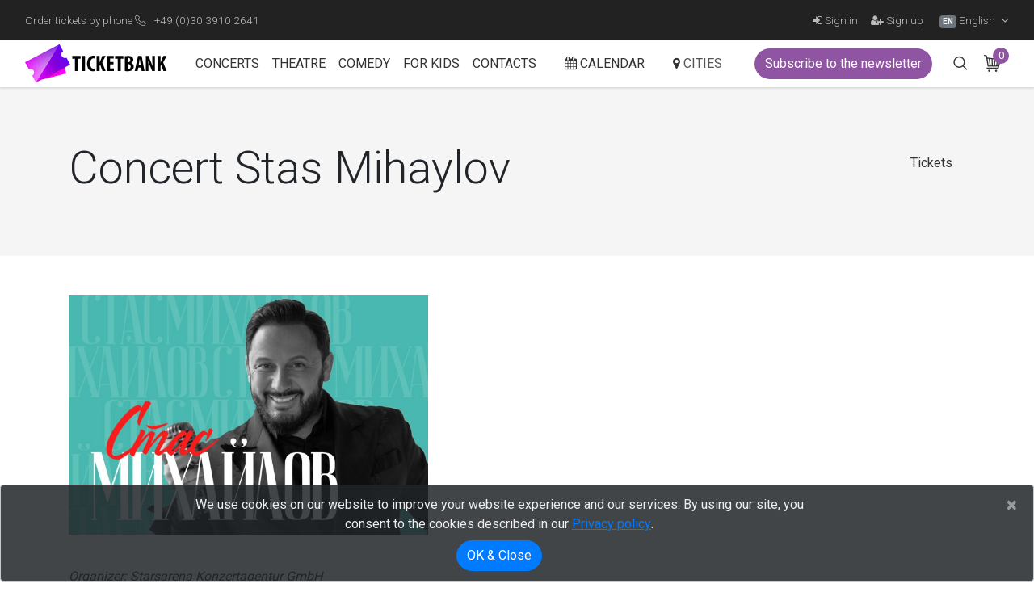

--- FILE ---
content_type: text/html; charset=UTF-8
request_url: https://ticketbank.de/en/tickets/1009-stas-mihaylov
body_size: 7616
content:
<!DOCTYPE html>
<html lang="en">
<head>
    <meta charset="utf-8">
    <meta http-equiv="X-UA-Compatible" content="IE=edge">
    <title>Stas Mihaylov - buy a concert ticket online in Germany</title>
            <meta name="description" content="Stas Mihaylov - concert in Germany 2022 ⭐ Convenient online service ⭐ Maximum choice of places and prices ⭐ No extra charges and hidden commissions ⭐ Only verified organizers!">
        <meta name="viewport"
          content="width=device-width, initial-scale=1, maximum-scale=1, minimum-scale=1, user-scalable=no">
    <meta name="csrf-token" content="MXd11ZDbmekpau4s7xgQ9idT4WxrGS1UKqu7APBk">
        <!--<link rel="stylesheet" href="//unpkg.com/gijgo@1.9.13/css/gijgo.min.css">-->
        <link rel="stylesheet" href="https://cdn.jsdelivr.net/npm/flatpickr/dist/flatpickr.min.css">
        <link rel="stylesheet" href="/css/app.css?v=1.0.3">
        <link rel="stylesheet" href="/assets/css/406.css?v=1.0.07">
        <link rel="icon" type="image/png" sizes="16x16" href="/img/favicon.png">
        <!-- Google Tag Manager -->
    <script>(function(w,d,s,l,i){w[l]=w[l]||[];w[l].push({'gtm.start':
                new Date().getTime(),event:'gtm.js'});var f=d.getElementsByTagName(s)[0],
            j=d.createElement(s),dl=l!='dataLayer'?'&l='+l:'';j.async=true;j.src=
            'https://www.googletagmanager.com/gtm.js?id='+i+dl;f.parentNode.insertBefore(j,f);
        })(window,document,'script','dataLayer','GTM-TDTSS2L');</script>
    <!-- End Google Tag Manager -->

    <!--[if lt IE 9]>
        <script src="//oss.maxcdn.com/html5shiv/3.7.3/html5shiv.min.js"></script>
        <script src="//oss.maxcdn.com/respond/1.4.2/respond.min.js"></script><![endif]-->
        <script async src="https://www.googletagmanager.com/gtag/js?id=UA-144737213-1"></script>
        <script>
            window.dataLayer = window.dataLayer || [];
            function gtag() {dataLayer.push(arguments);}
            gtag('js', new Date());
            gtag('config', 'UA-144737213-1');
            gtag('config', 'AW-978140225');
            // ga('create', 'UA-144737213-1', 'auto');
        </script>
        <script>/*function trackLink(link, label) { console.log(link.href, label)}*/</script>
    <script>
        var seo_events_dates = [];
        var seo_cities_list = [];
    </script>
                <script>
!function (w, d, t) {
  w.TiktokAnalyticsObject=t;var ttq=w[t]=w[t]||[];ttq.methods=["page","track","identify","instances","debug","on","off","once","ready","alias","group","enableCookie","disableCookie"],ttq.setAndDefer=function(t,e){t[e]=function(){t.push([e].concat(Array.prototype.slice.call(arguments,0)))}};for(var i=0;i<ttq.methods.length;i++)ttq.setAndDefer(ttq,ttq.methods[i]);ttq.instance=function(t){for(var e=ttq._i[t]||[],n=0;n<ttq.methods.length;n++)ttq.setAndDefer(e,ttq.methods[n]);return e},ttq.load=function(e,n){var i="https://analytics.tiktok.com/i18n/pixel/events.js";ttq._i=ttq._i||{},ttq._i[e]=[],ttq._i[e]._u=i,ttq._t=ttq._t||{},ttq._t[e]=+new Date,ttq._o=ttq._o||{},ttq._o[e]=n||{};var o=document.createElement("script");o.type="text/javascript",o.async=!0,o.src=i+"?sdkid="+e+"&lib="+t;var a=document.getElementsByTagName("script")[0];a.parentNode.insertBefore(o,a)};

  ttq.load('CFUFJ4JC77U92D2F6FU0');
  ttq.page();
}(window, document, 'ttq');
</script>
</head>
<body class="d-flex flex-column">
<!-- Google Tag Manager (noscript) -->
<noscript><iframe src="https://www.googletagmanager.com/ns.html?id=GTM-TDTSS2L"
                  height="0" width="0" style="display:none;visibility:hidden"></iframe></noscript>
<!-- End Google Tag Manager (noscript) -->

<script type="text/javascript" >
   (function(m,e,t,r,i,k,a){m[i]=m[i]||function(){(m[i].a=m[i].a||[]).push(arguments)};
   m[i].l=1*new Date();k=e.createElement(t),a=e.getElementsByTagName(t)[0],k.async=1,k.src=r,a.parentNode.insertBefore(k,a)})
   (window, document, "script", "https://mc.yandex.ru/metrika/tag.js", "ym");

   ym(54627526, "init", {
        clickmap:true,
        trackLinks:true,
        accurateTrackBounce:true,
        webvisor:true,
        ecommerce:"dataLayer"
   });
</script>
<noscript><div><img src="https://mc.yandex.ru/watch/54627526" style="position:absolute; left:-9999px;" alt="" /></div></noscript>

<header class="header">
    <div class="top-bar d-none d-lg-block">
        <div class="container-fluid">
            <div class="row d-flex align-items-center">
                <div class="col-lg-6 hidden-lg-down text-col">
                    <ul class="list-inline">
                        <li class="list-inline-item">
                            Order tickets by phone <i class="icon-telephone"></i>
                            <a href="tel:+4903039102641">+49 (0)30 3910 2641</a>
                        </li>
                    </ul>
                </div>
                <div class="col-lg-6 d-flex justify-content-end">
                                                                <a href="https://ticketbank.de/en/auth/login" class="mr-3">
                            <i class="fa fa-sign-in"></i> Sign in                        </a>
                        <a href="https://ticketbank.de/en/auth/register">
                            <i class="fa fa-user-plus"></i> Sign up                        </a>
                                        <div class="dropdown show">
                        <a id="langsDropdown" href="https://ticketbank.de/en" data-toggle="dropdown" aria-haspopup="true"
                           aria-expanded="false" class="dropdown-toggle">
                            <span class="badge badge-secondary text-light">EN</span> English                        </a>
                        <div aria-labelledby="langsDropdown" class="dropdown-menu">
                                                            <a href="/" class="dropdown-item">
                                    <span class="badge badge-secondary text-light">RU</span> Русский                                </a>
                                                            <a href="https://ticketbank.de/en" class="dropdown-item">
                                    <span class="badge badge-secondary text-light">EN</span> English                                </a>
                                                            <a href="https://ticketbank.de/de" class="dropdown-item">
                                    <span class="badge badge-secondary text-light">DE</span> Deutsch                                </a>
                                                    </div>
                    </div>
                </div>
            </div>
        </div>
    </div>
    <nav class="navbar navbar-expand-lg pt-0 pt-lg-auto pb-0 pb-lg-auto">
        <div class="search-area">
            <div class="search-area-inner d-flex align-items-center justify-content-center">
                <div class="close-btn"><i class="icon-close"></i></div>
                <form action="https://ticketbank.de/en/events/search">
                    <div class="form-group">
                        <input type="search" name="str" value="" id="search"
                               placeholder="Find...">
                        <button type="submit" class="submit">
                            <i class="icon-search"></i>
                        </button>
                    </div>
                </form>
            </div>
        </div>
        <div class="container-fluid">
            <a href="https://ticketbank.de/en" class="navbar-brand"><img src="/img/logo.png" alt="Ticketbank"></a>
            <div class="dropdown show d-lg-none  ">
                <a id="langsDropdown2" href="https://ticketbank.de/en" class="dropdown-toggle navbar-text pl-1 pr-3 nav-link"
                   data-toggle="dropdown" aria-haspopup="true" aria-expanded="false">
                    <span class="badge badge-secondary text-light">EN</span><span class="d-none d- d-md-inline-block">English</span>
                </a>
                <div aria-labelledby="langsDropdown2" class="dropdown-menu-sm-left dropdown-menu-right dropdown-menu p-3 border-top-0 border rounded-bottom border-info">
                                            <a href="https://ticketbank.de/ru" class="dropdown-item m-0 p-2">
                            <span class="badge badge-secondary text-light">RU</span> Русский                        </a>
                                            <a href="https://ticketbank.de/en" class="dropdown-item m-0 p-2">
                            <span class="badge badge-secondary text-light">EN</span> English                        </a>
                                            <a href="https://ticketbank.de/de" class="dropdown-item m-0 p-2">
                            <span class="badge badge-secondary text-light">DE</span> Deutsch                        </a>
                                    </div>
            </div>
            <div class="col d-sm-flex d-none d-lg-none align-items-center px-1">
                <div class="flex-row d-flex col">
                        <div class="search nav-link" style="margin: 0!important;">
                            <i class="icon-search"></i>
                        </div>
                        <a class="position-relative seo-events-calendar nav-link" href="#" role="button" >
                            <input type="text" value="" class="position-absolute " data-input readonly>
                            <i class="fa fa-calendar mr-1"></i>
                        </a>
                        <div class="dropdown" id="mob_seo_cities_1" data-placeholder="Enter your city...">
                            <a class="nav-link dropdown-toggle" href="#" role="button" id="mob_citiesList_1" data-toggle="dropdown" aria-haspopup="true" aria-expanded="false" data-reference="parent">
                                <i class="fa fa-map-marker mr-1"></i>
                            </a>
                            <div class="dropdown-menu" aria-labelledby="mob_citiesList_1" id="mob_cList_1">
                                <select class="form-control" id="mob_city_select2_1"></select>
                                <div id="mob_sel2_seo_cities_1"></div>
                            </div>
                        </div>
                        <a class="nav-link " href="https://ticketbank.de/en/info/subscribe"><i class="fa fa-envelope-square"></i> </a>
                </div>
                <div class="flex-column px-1 h6 my-auto text-right font-weight-bold"  style="display:none">
                    <span class=" mob-cart-total ">0</span> €
                </div>
                <div class="flex-column  mr-auto">
                    <a  href="https://ticketbank.de/en/cart" class="text-primary text-nowrap  btn btn-purple text-light flex-column">
                        <span class="go-to-cart-text text-white" data-zero-cart-title="Shopping cart" data-cart-title="Checkout">
                            Shopping cart
                        </span>
                        <i class="icon-cart font-bigger mr-0"></i>
                        <span class="badge badge-pill text-dark bg-light mob-cart-count">0</span>
                    </a>
                </div>
            </div>

            <button type="button" data-toggle="collapse" data-target="#navbarCollapse" aria-controls="navbarCollapse"
                    aria-expanded="false" aria-label="Toggle navigation" class="navbar-toggler navbar-toggler-right"><i
                        class="fa fa-bars"></i></button>

            <div class="col-12 d-sm-none d-flex align-items-center mb-1 pl-0">
                <div class="flex-row d-flex col pl-0">
                        <div class="search nav-link" style="margin: 0 !important;">
                            <i class="icon-search"></i>
                        </div>
                        <a class="position-relative seo-events-calendar nav-link" href="#" role="button" >
                            <input type="text" value="" class="position-absolute " data-input readonly>
                            <i class="fa fa-calendar mr-1"></i>
                        </a>
                        <div class="dropdown" id="mob_seo_cities_2" data-placeholder="Enter your city...">
                            <a class="nav-link dropdown-toggle" href="#" role="button" id="mob_citiesList_2" data-toggle="dropdown" aria-haspopup="true" aria-expanded="false" data-reference="parent">
                                <i class="fa fa-map-marker mr-1"></i>
                            </a>
                            <div class="dropdown-menu" aria-labelledby="mob_citiesList_2" id="mob_cList_2">
                                <select class="form-control" id="mob_city_select2_2"></select>
                                <div id="mob_sel2_seo_cities_2"></div>
                            </div>
                        </div>
                </div>
                <div class="flex-column px-1 h6 my-auto text-right font-weight-bold"  style="display:none">
                    <span class=" mob-cart-total ">0</span> €
                </div>
                <div class="flex-column  mr-auto">
                    <a  href="https://ticketbank.de/en/cart" class="text-primary   btn btn-purple text-light flex-column">
                        <span class="go-to-cart-text text-white" data-zero-cart-title="Shopping cart" data-cart-title="Checkout">
                            Shopping cart
                        </span>
                        <i class="icon-cart font-bigger mr-0"></i>
                        <span class="badge badge-pill text-dark bg-light mob-cart-count">0</span>
                    </a>
                </div>
            </div>
            <!-- Navbar Collapse -->
            <div id="navbarCollapse" class="collapse navbar-collapse pb-3 pb-lg-0">
                <div class="d-flex flex-grow-1 justify-content-lg-evenly">
                    <ul class="navbar-nav">
                                                                                    <li class="nav-item">
                                    <a href="https://ticketbank.de/en/events/category/1-concerts" class="nav-link">Concerts</a>
                                </li>
                                                            <li class="nav-item">
                                    <a href="https://ticketbank.de/en/events/category/2-theatre" class="nav-link">Theatre</a>
                                </li>
                                                            <li class="nav-item">
                                    <a href="https://ticketbank.de/en/events/category/3-comedy" class="nav-link">Comedy</a>
                                </li>
                                                            <li class="nav-item">
                                    <a href="https://ticketbank.de/en/events/category/4-for-kids" class="nav-link">For kids</a>
                                </li>
                                                                                                    <li class="nav-item">
                            <a href="https://ticketbank.de/en/info/kontakt" class="nav-link">Contacts</a>
                        </li>
                                                    <li class="nav-item d-lg-none">
                                <a href="https://ticketbank.de/en/auth/login" class="nav-link">
                                    <i class="fa fa-sign-in"></i> Sign in                                </a>
                            </li>
                            <li class="nav-item d-lg-none">
                                <a href="https://ticketbank.de/en/auth/register" class="nav-link">
                                    <i class="fa fa-user-plus"></i> Sign up                                </a>
                            </li>
                                                                    </ul>
                        <div class="d-none d-lg-flex">
                            <div class="d-none d-lg-flex">
                                <a class="nav-link position-relative seo-events-calendar" href="#" role="button" id="seo_calendar" >
                                    <input type="text" value="" class="position-absolute " data-input>
                                    <i class="fa fa-calendar mr-1"></i><span class="d-none d-xl-inline">Calendar</span>
                                </a>
                            </div>
                            <div class="dropdown d-none d-lg-flex" id="seo_cities" data-placeholder="Enter your city...">
                                <a class="nav-link dropdown-toggle" href="#" role="button" id="citiesList" data-toggle="dropdown" aria-haspopup="true" aria-expanded="false" data-reference="parent">
                                    <i class="fa fa-map-marker mr-1"></i><span class="d-none d-xl-inline">Cities</span>
                                </a>
                                <div class="dropdown-menu" aria-labelledby="citiesList" id="cList">
                                    <select class="form-control" id="city_select2"></select>
                                    <div id="sel2_seo_cities"></div>
                                </div>
                            </div>
                            <a class="nav-link d-xl-none " href="https://ticketbank.de/en/info/subscribe"><i class="fa fa-envelope-square"></i> </a>
                        </div>
                </div>

                <div class="right-col align-items-lg-center d-lg-flex d-none flex-lg-row right-navbar">
                    <a class="btn btn-purple mx-3 text-nowrap subscribe-btn d-none d-xl-inline-block" href="https://ticketbank.de/en/info/subscribe">Subscribe to the newsletter</a>
                    <div class="search">
                        <i class="icon-search"></i>
                    </div>
                    <div class="cart dropdown show">
                        <a id="cartdetails" href="#" data-toggle="dropdown" aria-haspopup="true" aria-expanded="false"
                           class="dropdown-toggle">
                            <i class="icon-cart"></i> <div class="cart-no">0</div>
                        </a>
                        <div aria-labelledby="cartdetails" class="dropdown-menu">
                            
                            <div class="dropdown-item d-flex">
                                <a href="https://ticketbank.de/en/cart" class="btn btn-template">
                                    <span class="go-to-cart-text" data-zero-cart-title="Cart" data-cart-title="Checkout">
                            Cart
                        </span>
                                </a>
                            </div>
                        </div>
                    </div>
                </div>
            </div>
        </div>
    </nav>
</header>


<main class="d-flex flex-column flex-grow-1">
        <style>
        @media (max-width: 460px) {
            .mob-fix .table tr {
                display: flex;
                flex-direction: column;
                box-shadow: 0 6px 14px -12px #000;
                margin-bottom: 24px;
            }
        }
    </style>
    <section class="hero hero-page gray-bg padding-small">
        <div class="container">
            <div class="row d-flex">
                <div class="col-lg-9 order-2 order-lg-1">
                    <h1> Concert Stas Mihaylov </h1>
                </div>
                <div class="col-lg-3 text-right order-1 order-lg-2">
                    <ul class="breadcrumb justify-content-lg-end" itemscope itemtype="https://schema.org/BreadcrumbList">
                        <li class="breadcrumb-item" itemprop="itemListElement" itemscope itemtype="https://schema.org/ListItem">
                            <a href="https://ticketbank.de/en" itemprop="item">
                                Tickets                                <meta itemprop="name" content="Tickets" />
                            </a>
                            <meta itemprop="position" content="1" />
                        </li>
                    </ul>
                </div>
            </div>
        </div>
    </section>
    <section class="product-details pt-4 pt-lg-5">
        <div class="container">
            <div class="row">
                <div class="product-images col-lg-5">
                    <div data-slider-id="1" class="owl-carousel items-slider owl-drag">
                                                    <div class="item">
                                <img src="/storage/events/690x460/nnyuwsgxjmapmklwxhvin44jjnxx5j.jpg" alt="Stas Mihaylov">
                            </div>
                                            </div>
                    <div data-slider-id="1" class="owl-thumbs d-none align-items-center justify-content-center flex-wrap">
                                                    <button class="owl-thumb-item">
                                <img src="/storage/events/128x90/nnyuwsgxjmapmklwxhvin44jjnxx5j.jpg" alt="Stas Mihaylov">
                            </button>
                                            </div>
                </div>
                <div class="details mob-fix col-lg-7">
                    <div class="d-flex align-items-center justify-content-between flex-column flex-sm-row">
                        <table class="table table-borderless table-sm">
                            <tbody>
                                                            <tr>
                                    <td colspan="3">
                                        <div class="alert alert-secondary" role="alert">
                                            Tickets on sale soon                                        </div>
                                    </td>
                                </tr>
                                                        </tbody>
                        </table>
                    </div>
                </div>

                            </div>
        </div>
    </section>
    <section class="product-description no-padding">
        <div class="container">
            <ul role="tablist" class="nav nav-tabs flex-column flex-sm-row">
                <li class="nav-item">
                    <a data-toggle="tab" href="#description" role="tab" class="nav-link active">
                        Description                    </a>
                </li>
            </ul>
            <div class="tab-content">
                <style>
                    #description iframe[src^="https://www.youtube"]{
                        max-width: 100%;
                    }
                </style>
                <div id="description" role="tabpanel" class="tab-pane active">
                    
                </div>
            </div>
                            <em>Organizer: Starsarena Konzertagentur GmbH</em>
                    </div>
        <div class="container-fluid">
            <div class="share-product gray-bg d-flex align-items-center justify-content-center flex-column flex-md-row">
                <strong class="text-uppercase">Share this on</strong>
                <ul class="list-inline text-center">
                    <li class="list-inline-item"><a href="#" target="_blank" title="twitter"><i
                                    class="fa fa-twitter"></i></a></li>
                    <li class="list-inline-item"><a href="#" target="_blank" title="facebook"><i
                                    class="fa fa-facebook"></i></a></li>
                    <li class="list-inline-item"><a href="#" target="_blank" title="instagram"><i
                                    class="fa fa-instagram"></i></a></li>
                    <li class="list-inline-item"><a href="#" target="_blank" title="pinterest"><i
                                    class="fa fa-pinterest"></i></a></li>
                    <li class="list-inline-item"><a href="#" target="_blank" title="vimeo"><i
                                    class="fa fa-vimeo"></i></a></li>
                </ul>
            </div>
        </div>
    </section>
    <div class="modal fade" id="orderByRequest" tabindex="-1" role="dialog" aria-labelledby="orderByRequest" aria-hidden="true">
        <div class="modal-dialog modal-lg" role="document">
            <div class="modal-content">
                <div class="modal-header">
                    <h5 class="modal-title" id="orderByRequest">Dear customer</h5>
                    <button type="button" class="close" data-dismiss="modal" aria-label="Close">
                        <span aria-hidden="true">&times;</span>
                    </button>
                </div>
                <div class="modal-body">
                    <div class="row">
                        <span class="col-12 text-center">
                          	For a quick order please fill in this form:			</span>
                        <div class="col-2"></div>
                        <div class="col-8">
                            <form id="sell_by_request_form" method="post" class="custom-form form">
                                <input type="hidden" name="event_id" id="form-event_id" value="1009">
                                <input type="hidden" name="eventlocation_id" id="form-eventlocation_id" value="">
                                <div class="controls">
                                    <div class="form-group">
                                        <label for="form-name" class="form-label">First name</label>
                                        <input type="text" id="form-name" required="required" class="form-control"
                                               value=""
                                               placeholder="First name">
                                    </div>
                                    <div class="form-group">
                                        <label for="form-phone" class="form-label">Phone</label>
                                        <input type="text" id="form-phone" required="required" class="form-control"
                                               value=""
                                               placeholder="Phone">
                                    </div>
                                    <div class="form-group row">
                                        <div class="col-1"><input type="checkbox" name="form-confirm" id="form-confirm" required="required" class="form-control"></div>
                                        <div class="col-11"><label for="form-confirm">
		                          	<small>By clicking 'Send' button, I agree to Ticketbank's <a href='/ru/info/agb'>User Agreement</a> и <a href='/ru/info/datenschutzerklarung'>Data protection policy (Datenschutzerklärung)</a>.</small>
                                            </label></div>
                                    </div>
                                    <div class="form-group"><script src="https://www.google.com/recaptcha/api.js?hl=en" async defer></script>
<div class="g-recaptcha" data-sitekey="6LetI6YUAAAAAJCFWxNFYoLYEQ2DRzXUernJfJRG"></div></div>
                                </div>
                            </form>
                        </div>
                        <div class="col-2"></div>
                        <div class="col-12 text-center">
                            <button type="button" class="btn btn-primary" id="btn_sell_by_request">Send</button><br /><br />
                        </div>
                        <div class="col-12 text-center">
                            <div class="text-center">
                          	We are always here to help you choose the best possible tickets for shows and concerts.<br />Please call +49 (0)30 3910 2641 or send us an email to <a href="/cdn-cgi/l/email-protection#6f001d0b0a1d2f1b060c040a1b0d0e0104410b0a"><span class="__cf_email__" data-cfemail="cba4b9afaeb98bbfa2a8a0aebfa9aaa5a0e5afae">[email&#160;protected]</span></a>                            </div>
                        </div>
                    </div>
                </div>
            </div>
        </div>
    </div>
    <div class="alerts-container" id="sell-by-request-alert"></div>
</main>

<div id="scrollTop">
    <i class="fa fa-long-arrow-up"></i>
</div>
<footer class="main-footer">

    
    <div class="main-block">
        <div class="container">
            <div class="row">
                <div class="info col-lg-4">
                    <div class="logo"><img src="/img/logo-white.png" alt="Ticketbank"></div>
                    <p>Tickets. Impressions. Reliably.</p>
                                    </div>
                <div class="site-links col-lg-2 col-md-4">
                    <h5 class="text-uppercase">Information</h5>
                    <ul class="list-unstyled">
                        <li><a href="https://ticketbank.de/en/info/company">About</a></li>
                        <li><a href="https://ticketbank.de/en/info/impressum">Impressum</a></li>
                        <li><a href="https://ticketbank.de/en/info/agb">AGB</a></li>
                        <li><a href="https://ticketbank.de/en/info/datenschutzerklarung">Privacy Policy</a></li>
                    </ul>
                </div>
                <div class="site-links col-lg-2 col-md-4">
                    <h5 class="text-uppercase">Help</h5>
                    <ul class="list-unstyled">
                        <li><a href="https://ticketbank.de/en/info/howtobuy">How to buy</a></li>
                        <li><a href="https://ticketbank.de/en/info/paymentdelivery">Payment & Delivery</a></li>
                                            </ul>
                </div>
                <div class="site-links col-lg-3 col-md-4">
                    <h5 class="text-uppercase">Feedback</h5>
                    <ul class="list-unstyled">
                        <li><a href="https://ticketbank.de/en/info/subscribe">Subscribe to our newsletter</a></li>
                        <li><a href="https://ticketbank.de/en/info/kontakt">Contacts</a></li>
                                            </ul>
                </div>
            </div>
        </div>
    </div>

    <div class="copyrights">
        <div class="container">
            <div class="row d-flex align-items-center">
                <div class="text col-md-6">
                    <p>&copy; 2026 <a href="https://ticketbank.de">Service Konzert RU GmbH</a>. All
                        rights reserved.</p>
                </div>
                <div class="payment col-md-6 clearfix">
                    <ul class="payment-list list-inline-item pull-right">
                        <li class="list-inline-item"><img src="/img/visa.svg" alt="visa"></li>
                        <li class="list-inline-item"><img src="/img/mastercard.svg" alt="mastercard"></li>
                                            </ul>
                </div>
            </div>
        </div>
    </div>
</footer>
<script data-cfasync="false" src="/cdn-cgi/scripts/5c5dd728/cloudflare-static/email-decode.min.js"></script><script src="/js/app.js"></script>
    <script src="/assets/js/misc.js?v=2.3.2"></script>
    <script src="/assets/js/cart.js?v=2.2.4"></script>
    <script src="/assets/js/cart-agent-ui.js"></script>
    <script src="//npmcdn.com/flatpickr/dist/flatpickr.min.js"></script>
    <script src="//npmcdn.com/flatpickr/dist/l10n/ru.js"></script>
    <!-- <script src="//unpkg.com/gijgo@1.9.13/js/gijgo.min.js"></script>
    <script src="//unpkg.com/gijgo@1.9.13/js/messages/messages.ru-ru.js"></script> -->
    <!-- Facebook Pixel Code -->
    <script>
        !function(f,b,e,v,n,t,s)
        {if(f.fbq)return;n=f.fbq=function(){n.callMethod?
            n.callMethod.apply(n,arguments):n.queue.push(arguments)};
            if(!f._fbq)f._fbq=n;n.push=n;n.loaded=!0;n.version='2.0';
            n.queue=[];t=b.createElement(e);t.async=!0;
            t.src=v;s=b.getElementsByTagName(e)[0];
            s.parentNode.insertBefore(t,s)}(window, document,'script',
            'https://connect.facebook.net/en_US/fbevents.js');
        fbq('init', '550980622186351');
        fbq('track', 'PageView');
    </script>
    <noscript><img height="1" width="1" style="display:none" alt="nofollow"
                   src="https://www.facebook.com/tr?id=550980622186351&ev=PageView&noscript=1"
        /></noscript>
    <!-- End Facebook Pixel Code -->

    <script>
        // gtag('event', 'conversion', {
        //     'send_to': 'AW-978140225/i_lqCPyZx8QBEMH4tNID',
        //     'transaction_id': ''
        // });
    </script>

    <div class="alert alert-dark alert-dismissible cookies text-center show" role="alert">
    <div class="row">
        <div class="col-md-2"></div>
        <div class="col-md-8">We use cookies on our website to improve your website experience and our services. By using our site, you consent to the cookies described in our <a href='/en/info/datenschutzerklarung'><u>Privacy policy</u></a>.<br>
            <button type="button" class="btn btn-primary mt-2" data-dismiss="alert">OK & Close</button>
        </div>
    </div>
    <button type="button" class="close" data-dismiss="alert" aria-label="Close">
        <span aria-hidden="true">&times;</span>
    </button>
</div>
    <script>
        $(document).ready(function(){
            // $.ajax({
            //     type: "POST",
            //     url: "/misc/check-cookies",
            //     dataType: "json",
            //     error: function(e){
            //         console.log(e);
            //     },
            //     complete: function(){
            //     },
            //     success: function (response) {
            //         console.log(response);
            //         if(response.cookies && response.cookies === 'show'){
            //             $('.cookies').addClass('show');
            //         }
            //     }
            // });
            $('.cookies').on('close.bs.alert', function () {
                $.ajax({
                    type: "POST",
                    url: "/misc/accept-cookies",
                    dataType: "json",
                    error: function(e){
                        console.log(e);
                    },
                    complete: function(){
                    },
                    success: function (response) {
                        console.log(response);
                    }
                });
            });
        });
    </script><script defer src="https://static.cloudflareinsights.com/beacon.min.js/vcd15cbe7772f49c399c6a5babf22c1241717689176015" integrity="sha512-ZpsOmlRQV6y907TI0dKBHq9Md29nnaEIPlkf84rnaERnq6zvWvPUqr2ft8M1aS28oN72PdrCzSjY4U6VaAw1EQ==" data-cf-beacon='{"version":"2024.11.0","token":"524a84bfbb80406593644b509f1cd6d4","r":1,"server_timing":{"name":{"cfCacheStatus":true,"cfEdge":true,"cfExtPri":true,"cfL4":true,"cfOrigin":true,"cfSpeedBrain":true},"location_startswith":null}}' crossorigin="anonymous"></script>
</body>
</html>

--- FILE ---
content_type: text/html; charset=utf-8
request_url: https://www.google.com/recaptcha/api2/anchor?ar=1&k=6LetI6YUAAAAAJCFWxNFYoLYEQ2DRzXUernJfJRG&co=aHR0cHM6Ly90aWNrZXRiYW5rLmRlOjQ0Mw..&hl=en&v=PoyoqOPhxBO7pBk68S4YbpHZ&size=normal&anchor-ms=20000&execute-ms=30000&cb=itppg0qx0z2m
body_size: 49498
content:
<!DOCTYPE HTML><html dir="ltr" lang="en"><head><meta http-equiv="Content-Type" content="text/html; charset=UTF-8">
<meta http-equiv="X-UA-Compatible" content="IE=edge">
<title>reCAPTCHA</title>
<style type="text/css">
/* cyrillic-ext */
@font-face {
  font-family: 'Roboto';
  font-style: normal;
  font-weight: 400;
  font-stretch: 100%;
  src: url(//fonts.gstatic.com/s/roboto/v48/KFO7CnqEu92Fr1ME7kSn66aGLdTylUAMa3GUBHMdazTgWw.woff2) format('woff2');
  unicode-range: U+0460-052F, U+1C80-1C8A, U+20B4, U+2DE0-2DFF, U+A640-A69F, U+FE2E-FE2F;
}
/* cyrillic */
@font-face {
  font-family: 'Roboto';
  font-style: normal;
  font-weight: 400;
  font-stretch: 100%;
  src: url(//fonts.gstatic.com/s/roboto/v48/KFO7CnqEu92Fr1ME7kSn66aGLdTylUAMa3iUBHMdazTgWw.woff2) format('woff2');
  unicode-range: U+0301, U+0400-045F, U+0490-0491, U+04B0-04B1, U+2116;
}
/* greek-ext */
@font-face {
  font-family: 'Roboto';
  font-style: normal;
  font-weight: 400;
  font-stretch: 100%;
  src: url(//fonts.gstatic.com/s/roboto/v48/KFO7CnqEu92Fr1ME7kSn66aGLdTylUAMa3CUBHMdazTgWw.woff2) format('woff2');
  unicode-range: U+1F00-1FFF;
}
/* greek */
@font-face {
  font-family: 'Roboto';
  font-style: normal;
  font-weight: 400;
  font-stretch: 100%;
  src: url(//fonts.gstatic.com/s/roboto/v48/KFO7CnqEu92Fr1ME7kSn66aGLdTylUAMa3-UBHMdazTgWw.woff2) format('woff2');
  unicode-range: U+0370-0377, U+037A-037F, U+0384-038A, U+038C, U+038E-03A1, U+03A3-03FF;
}
/* math */
@font-face {
  font-family: 'Roboto';
  font-style: normal;
  font-weight: 400;
  font-stretch: 100%;
  src: url(//fonts.gstatic.com/s/roboto/v48/KFO7CnqEu92Fr1ME7kSn66aGLdTylUAMawCUBHMdazTgWw.woff2) format('woff2');
  unicode-range: U+0302-0303, U+0305, U+0307-0308, U+0310, U+0312, U+0315, U+031A, U+0326-0327, U+032C, U+032F-0330, U+0332-0333, U+0338, U+033A, U+0346, U+034D, U+0391-03A1, U+03A3-03A9, U+03B1-03C9, U+03D1, U+03D5-03D6, U+03F0-03F1, U+03F4-03F5, U+2016-2017, U+2034-2038, U+203C, U+2040, U+2043, U+2047, U+2050, U+2057, U+205F, U+2070-2071, U+2074-208E, U+2090-209C, U+20D0-20DC, U+20E1, U+20E5-20EF, U+2100-2112, U+2114-2115, U+2117-2121, U+2123-214F, U+2190, U+2192, U+2194-21AE, U+21B0-21E5, U+21F1-21F2, U+21F4-2211, U+2213-2214, U+2216-22FF, U+2308-230B, U+2310, U+2319, U+231C-2321, U+2336-237A, U+237C, U+2395, U+239B-23B7, U+23D0, U+23DC-23E1, U+2474-2475, U+25AF, U+25B3, U+25B7, U+25BD, U+25C1, U+25CA, U+25CC, U+25FB, U+266D-266F, U+27C0-27FF, U+2900-2AFF, U+2B0E-2B11, U+2B30-2B4C, U+2BFE, U+3030, U+FF5B, U+FF5D, U+1D400-1D7FF, U+1EE00-1EEFF;
}
/* symbols */
@font-face {
  font-family: 'Roboto';
  font-style: normal;
  font-weight: 400;
  font-stretch: 100%;
  src: url(//fonts.gstatic.com/s/roboto/v48/KFO7CnqEu92Fr1ME7kSn66aGLdTylUAMaxKUBHMdazTgWw.woff2) format('woff2');
  unicode-range: U+0001-000C, U+000E-001F, U+007F-009F, U+20DD-20E0, U+20E2-20E4, U+2150-218F, U+2190, U+2192, U+2194-2199, U+21AF, U+21E6-21F0, U+21F3, U+2218-2219, U+2299, U+22C4-22C6, U+2300-243F, U+2440-244A, U+2460-24FF, U+25A0-27BF, U+2800-28FF, U+2921-2922, U+2981, U+29BF, U+29EB, U+2B00-2BFF, U+4DC0-4DFF, U+FFF9-FFFB, U+10140-1018E, U+10190-1019C, U+101A0, U+101D0-101FD, U+102E0-102FB, U+10E60-10E7E, U+1D2C0-1D2D3, U+1D2E0-1D37F, U+1F000-1F0FF, U+1F100-1F1AD, U+1F1E6-1F1FF, U+1F30D-1F30F, U+1F315, U+1F31C, U+1F31E, U+1F320-1F32C, U+1F336, U+1F378, U+1F37D, U+1F382, U+1F393-1F39F, U+1F3A7-1F3A8, U+1F3AC-1F3AF, U+1F3C2, U+1F3C4-1F3C6, U+1F3CA-1F3CE, U+1F3D4-1F3E0, U+1F3ED, U+1F3F1-1F3F3, U+1F3F5-1F3F7, U+1F408, U+1F415, U+1F41F, U+1F426, U+1F43F, U+1F441-1F442, U+1F444, U+1F446-1F449, U+1F44C-1F44E, U+1F453, U+1F46A, U+1F47D, U+1F4A3, U+1F4B0, U+1F4B3, U+1F4B9, U+1F4BB, U+1F4BF, U+1F4C8-1F4CB, U+1F4D6, U+1F4DA, U+1F4DF, U+1F4E3-1F4E6, U+1F4EA-1F4ED, U+1F4F7, U+1F4F9-1F4FB, U+1F4FD-1F4FE, U+1F503, U+1F507-1F50B, U+1F50D, U+1F512-1F513, U+1F53E-1F54A, U+1F54F-1F5FA, U+1F610, U+1F650-1F67F, U+1F687, U+1F68D, U+1F691, U+1F694, U+1F698, U+1F6AD, U+1F6B2, U+1F6B9-1F6BA, U+1F6BC, U+1F6C6-1F6CF, U+1F6D3-1F6D7, U+1F6E0-1F6EA, U+1F6F0-1F6F3, U+1F6F7-1F6FC, U+1F700-1F7FF, U+1F800-1F80B, U+1F810-1F847, U+1F850-1F859, U+1F860-1F887, U+1F890-1F8AD, U+1F8B0-1F8BB, U+1F8C0-1F8C1, U+1F900-1F90B, U+1F93B, U+1F946, U+1F984, U+1F996, U+1F9E9, U+1FA00-1FA6F, U+1FA70-1FA7C, U+1FA80-1FA89, U+1FA8F-1FAC6, U+1FACE-1FADC, U+1FADF-1FAE9, U+1FAF0-1FAF8, U+1FB00-1FBFF;
}
/* vietnamese */
@font-face {
  font-family: 'Roboto';
  font-style: normal;
  font-weight: 400;
  font-stretch: 100%;
  src: url(//fonts.gstatic.com/s/roboto/v48/KFO7CnqEu92Fr1ME7kSn66aGLdTylUAMa3OUBHMdazTgWw.woff2) format('woff2');
  unicode-range: U+0102-0103, U+0110-0111, U+0128-0129, U+0168-0169, U+01A0-01A1, U+01AF-01B0, U+0300-0301, U+0303-0304, U+0308-0309, U+0323, U+0329, U+1EA0-1EF9, U+20AB;
}
/* latin-ext */
@font-face {
  font-family: 'Roboto';
  font-style: normal;
  font-weight: 400;
  font-stretch: 100%;
  src: url(//fonts.gstatic.com/s/roboto/v48/KFO7CnqEu92Fr1ME7kSn66aGLdTylUAMa3KUBHMdazTgWw.woff2) format('woff2');
  unicode-range: U+0100-02BA, U+02BD-02C5, U+02C7-02CC, U+02CE-02D7, U+02DD-02FF, U+0304, U+0308, U+0329, U+1D00-1DBF, U+1E00-1E9F, U+1EF2-1EFF, U+2020, U+20A0-20AB, U+20AD-20C0, U+2113, U+2C60-2C7F, U+A720-A7FF;
}
/* latin */
@font-face {
  font-family: 'Roboto';
  font-style: normal;
  font-weight: 400;
  font-stretch: 100%;
  src: url(//fonts.gstatic.com/s/roboto/v48/KFO7CnqEu92Fr1ME7kSn66aGLdTylUAMa3yUBHMdazQ.woff2) format('woff2');
  unicode-range: U+0000-00FF, U+0131, U+0152-0153, U+02BB-02BC, U+02C6, U+02DA, U+02DC, U+0304, U+0308, U+0329, U+2000-206F, U+20AC, U+2122, U+2191, U+2193, U+2212, U+2215, U+FEFF, U+FFFD;
}
/* cyrillic-ext */
@font-face {
  font-family: 'Roboto';
  font-style: normal;
  font-weight: 500;
  font-stretch: 100%;
  src: url(//fonts.gstatic.com/s/roboto/v48/KFO7CnqEu92Fr1ME7kSn66aGLdTylUAMa3GUBHMdazTgWw.woff2) format('woff2');
  unicode-range: U+0460-052F, U+1C80-1C8A, U+20B4, U+2DE0-2DFF, U+A640-A69F, U+FE2E-FE2F;
}
/* cyrillic */
@font-face {
  font-family: 'Roboto';
  font-style: normal;
  font-weight: 500;
  font-stretch: 100%;
  src: url(//fonts.gstatic.com/s/roboto/v48/KFO7CnqEu92Fr1ME7kSn66aGLdTylUAMa3iUBHMdazTgWw.woff2) format('woff2');
  unicode-range: U+0301, U+0400-045F, U+0490-0491, U+04B0-04B1, U+2116;
}
/* greek-ext */
@font-face {
  font-family: 'Roboto';
  font-style: normal;
  font-weight: 500;
  font-stretch: 100%;
  src: url(//fonts.gstatic.com/s/roboto/v48/KFO7CnqEu92Fr1ME7kSn66aGLdTylUAMa3CUBHMdazTgWw.woff2) format('woff2');
  unicode-range: U+1F00-1FFF;
}
/* greek */
@font-face {
  font-family: 'Roboto';
  font-style: normal;
  font-weight: 500;
  font-stretch: 100%;
  src: url(//fonts.gstatic.com/s/roboto/v48/KFO7CnqEu92Fr1ME7kSn66aGLdTylUAMa3-UBHMdazTgWw.woff2) format('woff2');
  unicode-range: U+0370-0377, U+037A-037F, U+0384-038A, U+038C, U+038E-03A1, U+03A3-03FF;
}
/* math */
@font-face {
  font-family: 'Roboto';
  font-style: normal;
  font-weight: 500;
  font-stretch: 100%;
  src: url(//fonts.gstatic.com/s/roboto/v48/KFO7CnqEu92Fr1ME7kSn66aGLdTylUAMawCUBHMdazTgWw.woff2) format('woff2');
  unicode-range: U+0302-0303, U+0305, U+0307-0308, U+0310, U+0312, U+0315, U+031A, U+0326-0327, U+032C, U+032F-0330, U+0332-0333, U+0338, U+033A, U+0346, U+034D, U+0391-03A1, U+03A3-03A9, U+03B1-03C9, U+03D1, U+03D5-03D6, U+03F0-03F1, U+03F4-03F5, U+2016-2017, U+2034-2038, U+203C, U+2040, U+2043, U+2047, U+2050, U+2057, U+205F, U+2070-2071, U+2074-208E, U+2090-209C, U+20D0-20DC, U+20E1, U+20E5-20EF, U+2100-2112, U+2114-2115, U+2117-2121, U+2123-214F, U+2190, U+2192, U+2194-21AE, U+21B0-21E5, U+21F1-21F2, U+21F4-2211, U+2213-2214, U+2216-22FF, U+2308-230B, U+2310, U+2319, U+231C-2321, U+2336-237A, U+237C, U+2395, U+239B-23B7, U+23D0, U+23DC-23E1, U+2474-2475, U+25AF, U+25B3, U+25B7, U+25BD, U+25C1, U+25CA, U+25CC, U+25FB, U+266D-266F, U+27C0-27FF, U+2900-2AFF, U+2B0E-2B11, U+2B30-2B4C, U+2BFE, U+3030, U+FF5B, U+FF5D, U+1D400-1D7FF, U+1EE00-1EEFF;
}
/* symbols */
@font-face {
  font-family: 'Roboto';
  font-style: normal;
  font-weight: 500;
  font-stretch: 100%;
  src: url(//fonts.gstatic.com/s/roboto/v48/KFO7CnqEu92Fr1ME7kSn66aGLdTylUAMaxKUBHMdazTgWw.woff2) format('woff2');
  unicode-range: U+0001-000C, U+000E-001F, U+007F-009F, U+20DD-20E0, U+20E2-20E4, U+2150-218F, U+2190, U+2192, U+2194-2199, U+21AF, U+21E6-21F0, U+21F3, U+2218-2219, U+2299, U+22C4-22C6, U+2300-243F, U+2440-244A, U+2460-24FF, U+25A0-27BF, U+2800-28FF, U+2921-2922, U+2981, U+29BF, U+29EB, U+2B00-2BFF, U+4DC0-4DFF, U+FFF9-FFFB, U+10140-1018E, U+10190-1019C, U+101A0, U+101D0-101FD, U+102E0-102FB, U+10E60-10E7E, U+1D2C0-1D2D3, U+1D2E0-1D37F, U+1F000-1F0FF, U+1F100-1F1AD, U+1F1E6-1F1FF, U+1F30D-1F30F, U+1F315, U+1F31C, U+1F31E, U+1F320-1F32C, U+1F336, U+1F378, U+1F37D, U+1F382, U+1F393-1F39F, U+1F3A7-1F3A8, U+1F3AC-1F3AF, U+1F3C2, U+1F3C4-1F3C6, U+1F3CA-1F3CE, U+1F3D4-1F3E0, U+1F3ED, U+1F3F1-1F3F3, U+1F3F5-1F3F7, U+1F408, U+1F415, U+1F41F, U+1F426, U+1F43F, U+1F441-1F442, U+1F444, U+1F446-1F449, U+1F44C-1F44E, U+1F453, U+1F46A, U+1F47D, U+1F4A3, U+1F4B0, U+1F4B3, U+1F4B9, U+1F4BB, U+1F4BF, U+1F4C8-1F4CB, U+1F4D6, U+1F4DA, U+1F4DF, U+1F4E3-1F4E6, U+1F4EA-1F4ED, U+1F4F7, U+1F4F9-1F4FB, U+1F4FD-1F4FE, U+1F503, U+1F507-1F50B, U+1F50D, U+1F512-1F513, U+1F53E-1F54A, U+1F54F-1F5FA, U+1F610, U+1F650-1F67F, U+1F687, U+1F68D, U+1F691, U+1F694, U+1F698, U+1F6AD, U+1F6B2, U+1F6B9-1F6BA, U+1F6BC, U+1F6C6-1F6CF, U+1F6D3-1F6D7, U+1F6E0-1F6EA, U+1F6F0-1F6F3, U+1F6F7-1F6FC, U+1F700-1F7FF, U+1F800-1F80B, U+1F810-1F847, U+1F850-1F859, U+1F860-1F887, U+1F890-1F8AD, U+1F8B0-1F8BB, U+1F8C0-1F8C1, U+1F900-1F90B, U+1F93B, U+1F946, U+1F984, U+1F996, U+1F9E9, U+1FA00-1FA6F, U+1FA70-1FA7C, U+1FA80-1FA89, U+1FA8F-1FAC6, U+1FACE-1FADC, U+1FADF-1FAE9, U+1FAF0-1FAF8, U+1FB00-1FBFF;
}
/* vietnamese */
@font-face {
  font-family: 'Roboto';
  font-style: normal;
  font-weight: 500;
  font-stretch: 100%;
  src: url(//fonts.gstatic.com/s/roboto/v48/KFO7CnqEu92Fr1ME7kSn66aGLdTylUAMa3OUBHMdazTgWw.woff2) format('woff2');
  unicode-range: U+0102-0103, U+0110-0111, U+0128-0129, U+0168-0169, U+01A0-01A1, U+01AF-01B0, U+0300-0301, U+0303-0304, U+0308-0309, U+0323, U+0329, U+1EA0-1EF9, U+20AB;
}
/* latin-ext */
@font-face {
  font-family: 'Roboto';
  font-style: normal;
  font-weight: 500;
  font-stretch: 100%;
  src: url(//fonts.gstatic.com/s/roboto/v48/KFO7CnqEu92Fr1ME7kSn66aGLdTylUAMa3KUBHMdazTgWw.woff2) format('woff2');
  unicode-range: U+0100-02BA, U+02BD-02C5, U+02C7-02CC, U+02CE-02D7, U+02DD-02FF, U+0304, U+0308, U+0329, U+1D00-1DBF, U+1E00-1E9F, U+1EF2-1EFF, U+2020, U+20A0-20AB, U+20AD-20C0, U+2113, U+2C60-2C7F, U+A720-A7FF;
}
/* latin */
@font-face {
  font-family: 'Roboto';
  font-style: normal;
  font-weight: 500;
  font-stretch: 100%;
  src: url(//fonts.gstatic.com/s/roboto/v48/KFO7CnqEu92Fr1ME7kSn66aGLdTylUAMa3yUBHMdazQ.woff2) format('woff2');
  unicode-range: U+0000-00FF, U+0131, U+0152-0153, U+02BB-02BC, U+02C6, U+02DA, U+02DC, U+0304, U+0308, U+0329, U+2000-206F, U+20AC, U+2122, U+2191, U+2193, U+2212, U+2215, U+FEFF, U+FFFD;
}
/* cyrillic-ext */
@font-face {
  font-family: 'Roboto';
  font-style: normal;
  font-weight: 900;
  font-stretch: 100%;
  src: url(//fonts.gstatic.com/s/roboto/v48/KFO7CnqEu92Fr1ME7kSn66aGLdTylUAMa3GUBHMdazTgWw.woff2) format('woff2');
  unicode-range: U+0460-052F, U+1C80-1C8A, U+20B4, U+2DE0-2DFF, U+A640-A69F, U+FE2E-FE2F;
}
/* cyrillic */
@font-face {
  font-family: 'Roboto';
  font-style: normal;
  font-weight: 900;
  font-stretch: 100%;
  src: url(//fonts.gstatic.com/s/roboto/v48/KFO7CnqEu92Fr1ME7kSn66aGLdTylUAMa3iUBHMdazTgWw.woff2) format('woff2');
  unicode-range: U+0301, U+0400-045F, U+0490-0491, U+04B0-04B1, U+2116;
}
/* greek-ext */
@font-face {
  font-family: 'Roboto';
  font-style: normal;
  font-weight: 900;
  font-stretch: 100%;
  src: url(//fonts.gstatic.com/s/roboto/v48/KFO7CnqEu92Fr1ME7kSn66aGLdTylUAMa3CUBHMdazTgWw.woff2) format('woff2');
  unicode-range: U+1F00-1FFF;
}
/* greek */
@font-face {
  font-family: 'Roboto';
  font-style: normal;
  font-weight: 900;
  font-stretch: 100%;
  src: url(//fonts.gstatic.com/s/roboto/v48/KFO7CnqEu92Fr1ME7kSn66aGLdTylUAMa3-UBHMdazTgWw.woff2) format('woff2');
  unicode-range: U+0370-0377, U+037A-037F, U+0384-038A, U+038C, U+038E-03A1, U+03A3-03FF;
}
/* math */
@font-face {
  font-family: 'Roboto';
  font-style: normal;
  font-weight: 900;
  font-stretch: 100%;
  src: url(//fonts.gstatic.com/s/roboto/v48/KFO7CnqEu92Fr1ME7kSn66aGLdTylUAMawCUBHMdazTgWw.woff2) format('woff2');
  unicode-range: U+0302-0303, U+0305, U+0307-0308, U+0310, U+0312, U+0315, U+031A, U+0326-0327, U+032C, U+032F-0330, U+0332-0333, U+0338, U+033A, U+0346, U+034D, U+0391-03A1, U+03A3-03A9, U+03B1-03C9, U+03D1, U+03D5-03D6, U+03F0-03F1, U+03F4-03F5, U+2016-2017, U+2034-2038, U+203C, U+2040, U+2043, U+2047, U+2050, U+2057, U+205F, U+2070-2071, U+2074-208E, U+2090-209C, U+20D0-20DC, U+20E1, U+20E5-20EF, U+2100-2112, U+2114-2115, U+2117-2121, U+2123-214F, U+2190, U+2192, U+2194-21AE, U+21B0-21E5, U+21F1-21F2, U+21F4-2211, U+2213-2214, U+2216-22FF, U+2308-230B, U+2310, U+2319, U+231C-2321, U+2336-237A, U+237C, U+2395, U+239B-23B7, U+23D0, U+23DC-23E1, U+2474-2475, U+25AF, U+25B3, U+25B7, U+25BD, U+25C1, U+25CA, U+25CC, U+25FB, U+266D-266F, U+27C0-27FF, U+2900-2AFF, U+2B0E-2B11, U+2B30-2B4C, U+2BFE, U+3030, U+FF5B, U+FF5D, U+1D400-1D7FF, U+1EE00-1EEFF;
}
/* symbols */
@font-face {
  font-family: 'Roboto';
  font-style: normal;
  font-weight: 900;
  font-stretch: 100%;
  src: url(//fonts.gstatic.com/s/roboto/v48/KFO7CnqEu92Fr1ME7kSn66aGLdTylUAMaxKUBHMdazTgWw.woff2) format('woff2');
  unicode-range: U+0001-000C, U+000E-001F, U+007F-009F, U+20DD-20E0, U+20E2-20E4, U+2150-218F, U+2190, U+2192, U+2194-2199, U+21AF, U+21E6-21F0, U+21F3, U+2218-2219, U+2299, U+22C4-22C6, U+2300-243F, U+2440-244A, U+2460-24FF, U+25A0-27BF, U+2800-28FF, U+2921-2922, U+2981, U+29BF, U+29EB, U+2B00-2BFF, U+4DC0-4DFF, U+FFF9-FFFB, U+10140-1018E, U+10190-1019C, U+101A0, U+101D0-101FD, U+102E0-102FB, U+10E60-10E7E, U+1D2C0-1D2D3, U+1D2E0-1D37F, U+1F000-1F0FF, U+1F100-1F1AD, U+1F1E6-1F1FF, U+1F30D-1F30F, U+1F315, U+1F31C, U+1F31E, U+1F320-1F32C, U+1F336, U+1F378, U+1F37D, U+1F382, U+1F393-1F39F, U+1F3A7-1F3A8, U+1F3AC-1F3AF, U+1F3C2, U+1F3C4-1F3C6, U+1F3CA-1F3CE, U+1F3D4-1F3E0, U+1F3ED, U+1F3F1-1F3F3, U+1F3F5-1F3F7, U+1F408, U+1F415, U+1F41F, U+1F426, U+1F43F, U+1F441-1F442, U+1F444, U+1F446-1F449, U+1F44C-1F44E, U+1F453, U+1F46A, U+1F47D, U+1F4A3, U+1F4B0, U+1F4B3, U+1F4B9, U+1F4BB, U+1F4BF, U+1F4C8-1F4CB, U+1F4D6, U+1F4DA, U+1F4DF, U+1F4E3-1F4E6, U+1F4EA-1F4ED, U+1F4F7, U+1F4F9-1F4FB, U+1F4FD-1F4FE, U+1F503, U+1F507-1F50B, U+1F50D, U+1F512-1F513, U+1F53E-1F54A, U+1F54F-1F5FA, U+1F610, U+1F650-1F67F, U+1F687, U+1F68D, U+1F691, U+1F694, U+1F698, U+1F6AD, U+1F6B2, U+1F6B9-1F6BA, U+1F6BC, U+1F6C6-1F6CF, U+1F6D3-1F6D7, U+1F6E0-1F6EA, U+1F6F0-1F6F3, U+1F6F7-1F6FC, U+1F700-1F7FF, U+1F800-1F80B, U+1F810-1F847, U+1F850-1F859, U+1F860-1F887, U+1F890-1F8AD, U+1F8B0-1F8BB, U+1F8C0-1F8C1, U+1F900-1F90B, U+1F93B, U+1F946, U+1F984, U+1F996, U+1F9E9, U+1FA00-1FA6F, U+1FA70-1FA7C, U+1FA80-1FA89, U+1FA8F-1FAC6, U+1FACE-1FADC, U+1FADF-1FAE9, U+1FAF0-1FAF8, U+1FB00-1FBFF;
}
/* vietnamese */
@font-face {
  font-family: 'Roboto';
  font-style: normal;
  font-weight: 900;
  font-stretch: 100%;
  src: url(//fonts.gstatic.com/s/roboto/v48/KFO7CnqEu92Fr1ME7kSn66aGLdTylUAMa3OUBHMdazTgWw.woff2) format('woff2');
  unicode-range: U+0102-0103, U+0110-0111, U+0128-0129, U+0168-0169, U+01A0-01A1, U+01AF-01B0, U+0300-0301, U+0303-0304, U+0308-0309, U+0323, U+0329, U+1EA0-1EF9, U+20AB;
}
/* latin-ext */
@font-face {
  font-family: 'Roboto';
  font-style: normal;
  font-weight: 900;
  font-stretch: 100%;
  src: url(//fonts.gstatic.com/s/roboto/v48/KFO7CnqEu92Fr1ME7kSn66aGLdTylUAMa3KUBHMdazTgWw.woff2) format('woff2');
  unicode-range: U+0100-02BA, U+02BD-02C5, U+02C7-02CC, U+02CE-02D7, U+02DD-02FF, U+0304, U+0308, U+0329, U+1D00-1DBF, U+1E00-1E9F, U+1EF2-1EFF, U+2020, U+20A0-20AB, U+20AD-20C0, U+2113, U+2C60-2C7F, U+A720-A7FF;
}
/* latin */
@font-face {
  font-family: 'Roboto';
  font-style: normal;
  font-weight: 900;
  font-stretch: 100%;
  src: url(//fonts.gstatic.com/s/roboto/v48/KFO7CnqEu92Fr1ME7kSn66aGLdTylUAMa3yUBHMdazQ.woff2) format('woff2');
  unicode-range: U+0000-00FF, U+0131, U+0152-0153, U+02BB-02BC, U+02C6, U+02DA, U+02DC, U+0304, U+0308, U+0329, U+2000-206F, U+20AC, U+2122, U+2191, U+2193, U+2212, U+2215, U+FEFF, U+FFFD;
}

</style>
<link rel="stylesheet" type="text/css" href="https://www.gstatic.com/recaptcha/releases/PoyoqOPhxBO7pBk68S4YbpHZ/styles__ltr.css">
<script nonce="n0vxhcULal8aZUCPKiBBuw" type="text/javascript">window['__recaptcha_api'] = 'https://www.google.com/recaptcha/api2/';</script>
<script type="text/javascript" src="https://www.gstatic.com/recaptcha/releases/PoyoqOPhxBO7pBk68S4YbpHZ/recaptcha__en.js" nonce="n0vxhcULal8aZUCPKiBBuw">
      
    </script></head>
<body><div id="rc-anchor-alert" class="rc-anchor-alert"></div>
<input type="hidden" id="recaptcha-token" value="[base64]">
<script type="text/javascript" nonce="n0vxhcULal8aZUCPKiBBuw">
      recaptcha.anchor.Main.init("[\x22ainput\x22,[\x22bgdata\x22,\x22\x22,\[base64]/[base64]/bmV3IFpbdF0obVswXSk6Sz09Mj9uZXcgWlt0XShtWzBdLG1bMV0pOks9PTM/bmV3IFpbdF0obVswXSxtWzFdLG1bMl0pOks9PTQ/[base64]/[base64]/[base64]/[base64]/[base64]/[base64]/[base64]/[base64]/[base64]/[base64]/[base64]/[base64]/[base64]/[base64]\\u003d\\u003d\x22,\[base64]\\u003d\x22,\x22w5xbw5/Ct0nCvkEVIh7DpsKAZsKaw6U7w53Dq2DDk3w9w5LCrFrCqsOKKFEaBgJ5QljDg0VGwq7Dh1HDp8O+w7rDphfDhMO2VMKywp7CicOzKsOIJRrDtTQiccOVXEzDicOCU8KMKMKmw5/CjMKdwpIQwpTChFvChjxGa2tMeH7DkUnDhsO+R8OAw4TCssKgwrXCh8OWwoV7WHYLMiIRWHcJc8OEwoHCtx/DnVsAwpN7w4bDlMKbw6AWw4HCocKReS0xw5gBSMKfQCzDg8OlGMK7QSNSw7jDuQzDr8KudGMrEcO2wqjDlxUrwpzDpMOxw6F8w7jCtDp/CcK9e8OHAmLDrcKWRUR6wrkGcMO7O1vDtHBkwqMzwqUNwpFWYDjCrjjCgGHDtSrDo1HDgcODKDdreAAGwrvDvmsOw6DCkMOgw74Nwo3DrsOxYEozw7xwwrVafsKRKnHCil3DusKOdE9CFEzDksK3RBjCrns+w7s5w6oXDBE/NV7CpMKpc3nCrcK1a8KldcO1wo9DacKOW3IDw4HDpFrDjgwjw68PRSZYw6tjwrjDsk/DmTsoFEV5w6vDu8KDw54bwoc2CMKkwqMvwq3CqcO2w7vDpgbDgsOIw6XCtFICEC/CrcOSw7ZDbMO7w65pw7PCsRdOw7VdRkd/OMO1wo9LwoDCn8K0w4puV8KlOcObRMKpInxKw6QXw4/CtsOBw6vCoUzCpFxoXWAow4rCqyUJw69sJ8KbwqBNXMOIOSFaeFAUUsKgwqrCrgsVKMKywpxjSsOpEcKAwoDDvWsyw5/CisKnwpNgw6gLRcOHwqrCtxTCjcKkwrnDisOeVMKmTifDpzHCnjPDtMKVwoHCo8Ocw4dWwqsWw4jDq0DCh8OwwrbCi1/[base64]/DjDbCihkiwpPCmMKDw7DCuT0DwpLDqlrCg8KjTMKZw43DncKVwoLDrFI6wohZwo3CpsODG8KYwr7CnD4sBS5jVsK5wq5mXicSwqxFZ8Kmw7/[base64]/[base64]/PwZUSRobwoUEFj/[base64]/Nw/[base64]/LcKUNMK0wqzCqD3DrVDDmMK1fDLDsMKyG8O9wpzDrMKudMOMN8KQw68wE2Edw6XDunfCksK7w5bCrB/Ck1DDsAdfw4HCu8ORwo4/[base64]/H8ORODsUAsKxw51cS8KYVsK5w7PCmMKSaWBTGGjDhMOvW8KUNHQ3c1LCgsOrC098P3k0woNuw4EgPcOKw4Bow43DswFEW2HCksKLw588wrcmDBZew6nDgsKdUsKfeybCtsO3w73Cq8KHw4HDjsKTwrfCgy3CgsKTwptnw7/Cj8O5EmDCsQhSesKSwp/DvcOOwo9Yw45lY8Ogw7tUPsOrRcOkw4DDqzYLw4PDgsOcVMKqwotAL2Y+wqhHw5zCq8ONwoXCtUjCtMOmTgnDgcOpwrzDqUwXw659wopvcsK/w5MKwrTCjS8bYh9lwqHDn0DCvFogwr4ewrvDo8K3FMKkwosjw6Ztb8ONw5N4wrIUw5zDj0zCu8KUw5pVMBdtw5hDBwTDq07DtExVCl5jw6BvDGh8wpU7fcOKYMKzw7TDr0/[base64]/DucK8MA0jXsOrwr/DmCrDj8KhD2sFw7U4wpjChgHDlh48EsOZw6nDtcOnMkjCgsOBBjXCtsO9b37Du8O3A3PDhWM3M8K9YcOEw4DDkcKbworCqH/DocKrwrtWVcO1woFPwrnCt1fCoHDDhMKRHDvCoQTClsORA0zDqcOdwq3CpEYZGcO3eC/DucKCQcOzQ8KOw5A4wrFvwqfCjcKZwr/CjMKywq5+wpTDk8OVwp3DsE/DmFRmRgZpcDh6w7pAAMObwoohwr/DlXBXU3HCjVICw6gZwo1vw7HDmirCtGIZw67CqnY9woDDhCPDn3dcwoVzw4w5w4QcTVnCv8KdWsOlw4LCm8Oawp57wpJPTjwISRBMcFXCizkif8Opw5DCswktOSDDrAoCWcKuw6DDrMKaa8Osw4phw6kuwrXCpxx/[base64]/CkBrCpQbDkcOQTS3CqMOWeVXCkcKKLGXDhcOnQl1yX1xlwprDvz5YwqQiw7Nkw7Y6w71sSQzChCAoEMOaw6vCjMOEe8KffjvDkH0pw5UOwpDCmsO2XmN/wovDmMKVGVTCgsOUw6zCizPDg8KLwrdVLMKIw5QadTrDl8OKwpLDugbDiDTCiMO4EFvDncOfQiXDg8K9w5YiwoTCgSUEwo/CjEbDmBPDr8OLw5rDq0o4w7nDj8KewrHDulDCoMKrw4XDpMOxdcK0EyEIBsOnVkhXElIvw4dSw4zDqwXCjn/[base64]/DssKJw79oa8KNA8OqwrYTAcObw5vCmghzw7nDijHCnBw2DgltwrwTQ8Ktw7nDqnTDlsKlwofDiUwsDMOHZcKfIHbDsSHCgEMtFDnCgmBTKMKCFVPCvMOSwrZ/F0/[base64]/CksOUCXvCoFcyUcK2w4pSZsOHw4zDuB82w7fCnMK0MhhOwqUgXcKrNsK3wpgJGG3DtmBKeMO3AyjCs8KvAcKzGlrDnWrDscOue1Eow6VHwr/DkQfCglLCo23CmsKRwqTCrcKDMsO3w6tDFcOdw5IKwpFGXcOhQXDClF0nwoTDgsKPw57Cr2TCgXXCjxZYOMO3ZcKkOlfDj8ODw7xWw4IhfxLCnTvCm8KKwrXCqMKiwoDDmsKEwrzCryrDkCYMJ3TCmwJTwpTDg8O7FDo4Fgkow5/CiMOhwoAWGMKtHsOgIjhHw5LDocOqw5vDjcKhXWvCnsKkwpIow6DClydtPsKww60xAULDqsK1CsKkNgrCoCErF0haN8KFe8KjwoBdK8ObwpbCgBdAw4fCpsO4w4PDnMKAw6LClMKDasOIR8Olwrt0ZcK6wphhJ8Ohwo/Ck8KhY8ODwrwoIsKswo56wprCjsK9OsOpGUXDkyAjbMK+w5QPwoZbw4hewrt6wqLChgh/[base64]/Du8O2woE4woYjO8OqKsKJJH7CmlHDlyItw7h2WlvCmsOPw5/[base64]/DtcOHcsOXw5AUVzbDmF3CjzzDoiwhWy/DtnjDpsOPMgQew5A7wozDgXUudwMKFcKGI3vDg8OaScOLw5JwW8OKwok0w67Cj8KWw4Mhw6JOwpEzbMOHwrEyPRnCiD9Aw5Vhw63CjsKFMysFD8OSER/CklfCvSd0DQMawpBaw5rChRnDpHTDlkNTwpbCuHvDvmdOwoxWwprClSzDicKDw643EVsYP8OCw7TCpMOGw7DDtcOYwpjCoWolc8Osw7t/[base64]/[base64]/[base64]/[base64]/DrcOJScOswoPCssKab0PDgcKuwokXw7wXw7hSQ0o2w7cwO3UUe8Knb1/Cs0F6CSM4w57DucKceMK6QMKLw7hdw407w7XCucKgw67Cv8KWJFPDqlDDuXYRX0PDpcK7wpNpFRFyw7PDmV9XwozDkMKcIsOUw7U3woFPw6FYwr9rw4bDr2fCg0DDhDzDoR/DrA52PMOwB8KmWH7DhX/DvgUoIcKzwqbCnMKwwqEMUMO/WMOJwrPCnMOpI0vDssKawp8Twp4bw5XDqcK6MH/CgcK1VMOvw5zCmcOOwoYswqdhDG/[base64]/Ds8Khw77Cv34Iw7NAf8KwSS3Dv8Kcw5c4VMOuMFvDplMgJF5xW8KEw4JKIwvCkkvDgA1GBX5SYB/Dn8OkwqLCumrCiThyUgBjw78TFXETwqbCk8KUwr8Yw7V/[base64]/HMK3w4ULTkUVw4rDhMKJEcOAw5hHYSHCncOie8K2w5jCu8OUw7VlLcOLwobClsKZX8KQdDnDosO2wonCpA3DkgjCl8KFwoTCosOVd8O7wpbDg8O/VXrCqkXDmDLDm8OWwotEwrnDuyQkw457w6tIHcKgwrbCqirDtcOXYMKdbzIFGsK6NVbDgcOKDBNRBcKnL8K3w6FOwrDCgTRvQcORw60JNT/CscKBwqnDgsKAwowjwrPCpUZrTsKrw44zIDDCrcOZSMK1wrvCr8OGfsOXNsKGwrRKSHQ/wrzDhDsibcOLwp/CtiY6fsKBwrNzw5EDATIgw6txMmQ5wqN0wo4UcB9xwrrCucO2w5sywp9yKgXDucKAIlTDusOUNcONwrHCgy4DccO9wp5jwp1Jw7pUwoItEmPDqzPDo8KJLMOpw6gwTMO3wp3CgsOhw60gwqAuExxPwpbCpcOhLAEeSAnCt8K7w7xgw4waY1c/w7fCvsOwwoLDnlLDscK5w4wwdsOFG3NfKnonw53DqXHCocOBW8O3woNTw55iw5kYWGLCtRl3ODZzfk7Cmw7DvcOIwqgiwoXCjcKQZMKGw4F2w4vDlV/[base64]/DkiTCrcONXMKNasKIIiE2w4jDkjnCs8KICsOBMcKvB3B2SsOIScKwYlbDv1kHbsKKwqjDgsOyw7rDonUdw6Esw7IZw7Z1wobCoTDDtggJw7HDpAvCmsOxZAojw71Sw4A/wpYVEMOqwrcfJ8KZwpHChMKxdsKsXRR9w5/DicK+JkUvMVfCi8Oow4rCuhDClj7CkcKuIGnCi8ODw6/Ci1YZdcOtwpciVlYNVcONwqTDoR/[base64]/DhzvDqsKFBcKwF8O9VmrDm3swSiBmBMO9w5omw6/DvCYMHUhJO8OYwoZtQWAEbQNgw4t4wpctMFxqCcKkw69Wwr8+Y0JkFnRvNQbClcOqMlkjwpHCrsK1NcKHGUHDuC3CrzIyUxjDqsKgdsKWdsOwwqvDk2TCkUohwoTDrzfDpcKMwpAaSMKcw59wwqcRwp3DhMOgw4/Do8K3PMOjGREJFcKlfHgIPMKWwqPDjyrDiMKIwo/CiMKcVSHCkA5rRcOLbX7CgcOHNcKWS2HCmMK1XcOiBcOZwqbDmFRew5Q9w4PCjsOzwqRyeQ/[base64]/Dn8Odw6vDrmF6YgJqd294I2rChMOxwoHDrsKvbCBGLD/[base64]/[base64]/Dr8Ktw6RWw4vDkHZMwrUPScKrwqjCp8KPd8KeBzXDhFZnVWDDkcK9KTTDr3LDkcKcwr7DkcKow7QwSBjChTLDo1JEw7w7T8KNVMKtXl7CrMKkw4Y6w7V7K2HDsEDCo8KkCw5jHwIXG1PCgsKiwrMHw5fCoMK/wqkCIHYGH0lLfcOWK8Okw6B1UcKkw58UwqRlw4vDmhjDmCTCkcKYa0gOw6PChwp4w5/[base64]/Ds8KJcG7CrcKKWQFkbGRyw5DCsyrDqXTDiUApR8KFWTPCk0FPe8KKLsKQAcOGw6nDusK3DGJbw7/Cv8Okw4wleDpXGEHClj97w5DDmcKGUVrCqH1dPUjDpnTDosKlJR9uawvDj1BCwq8cw4LCgMOrwq/DlULCuMKWIsOxw5fClToFw6zCsGzDogNkaHDCojh3wolFBsKow4MGw6xQwo55w6IEw7htOsKDw7pJw5LDsT5gFwrCqcOFQ8OoOcKcw4VGHcKoeBXCqQYuwrvCvGjDkUJ+w7QTw58oXyknAl/DmzzDv8KLLcO6f0TDvsK+w4AwJAJywqDCvMKtVgrDtDVGwq7DmcK0wp3CqMKLZ8KSIHZ5dFVSwrQxw6FrwopWw5XCimLDkQrCpCZjwpzDvll2wpl+YWEAw5rCuhfCq8K+J2EOA27DiDDCrMKEDAnChsOjw6sVD1gww69CVcKiT8KcwqsJwrANcsOBR8K/wrpRwpvCmk/Cv8KAwoYcT8Kqw7ZPYWzDvmFDOsO4c8ObC8OWBcKxdnLCtg3DuW/DpWPDhwvDmMOVw5ZMwoNXworDmsOZw6bCkFJvw4oIXsOJwoPDkMKEw5fChQkiTcK+X8K4w48EISnDrcOtwqQ3LcK5fMOqDEvDrsK/w6RtS30UQ27Co3zDucKWNDbCokNqw6bDmjvDjTvDmcKvAG7Dg3jCscOmbVE6woECw507QMOleH92w7LCv2XCsMK/NXfCsF/CpBJiw6rCkhfCt8Otw5jCux4FF8KebcKDw5lRZsKKwqMCf8KZwq3CgCNGMxMbWxLDkBpFw5c8I21NfB00wo4OwpfDrDdXC8O4OzDDoyvCvHXDicKyMsKMw7haBiUIwrdIUHkjc8Oad04swp7DhQ1+wr5PUMKVPQMpC8O1w5fDp8OswqvDsMO4RsOWwqAGYMK9w7/[base64]/DvnV1NELDsQU+w7DDvFPDoMKNw5bCjR8Fw6bCmyAww57CusOuw5LCtcKzCmHCjcO1PTwewo8SwoRvwp/DphLCnxrDnl9qW8Kuw5YRLcOXwqguYFvDh8OPAQd4N8OYw43DpBnChAgxCX1bw7XCsMObfcOCwp9gwpVlw4Uew5NCLcK6wrHDlcKqJ2XDpMK8wrfCksObb3/[base64]/Dr8Ofw6EHDBUqcMO8A8KRwofCm8KUPFfDgQnDucOEOsKDw43DrMKIVlLDu0bDtx9OwqrCksOiOsKgbBE4fXnDosKdOcOeDsKgDHDCnMK6CMKxSG7Dm3zDmsOhJsOjwq5Pwo/DiMKOw4zDhE8fFW/Crlkdw67DqcKmc8K8w5fDtjjDpsOdwofDgcK2ek/Di8KMf2Ifw5lqDXTCscKRwrzDisOWNwFew6Elw6TDtVBJw48eLl3ClQ5Mw63DumnDvjHDu8O1QBLDlcOxwqnDl8K5w4IlXAgjw78aC8OeVsOUP2zCkcKRwonCmMOKEMOLwoMnL8OZwo/[base64]/TcKBYMO1d8KowqLCli3CrMK9w4XCvnFObE4iw5NLUS/CosKlF1FJJmdgw4hCw7fCjcOaFSnCp8OYOUjDhMOGw6fCq1rDs8K2RMOBXsKGwrZFwrR6wozDvGHCni7CjsKtw7h+RVZ/[base64]/SMKBwpXCryhmw53DvsOSwodTMsOKwr/DnsKzF8Kvw6DDtwfCjAsrdcOPwoYpwpYEPMOxwpENesKbw73Cg1RbGSzDmi0VSm5Pw6TCpWTCl8Kyw5vDoElTIsKhOQHCjGbDtQTDkwvDgjHDlMOmw5DDuw51wqYIP8OOwpnCgnLCocOuV8OZw67DmwI/[base64]/CvBYOQXXCnnVtccO8FcKBJS/CnlTDiQzDnVbDmADChsO7TXk1w5XDjsOucG3CssOWWMOcwpJ+wp/Do8OMworDtcOXw4XDrcOzDcKXWGDDicKYVisUw6fDni7CpcKiEMKzwpNawoDCsMOPw7k5w7PDkm8NOsOEw5IIFFQ/Tjksbn4UfMOuw51XW1bDrU3CmQg+PWnCg8Khw59RDit1wqsLGXBdcFZYw6onwotUw4w6w6bDpyPClxLCrDnCjWDDgmZHSStFeXjCsBd9EsKqwprDq3rCtcKYc8O3GcO6w4XDr8KhNcKRw6F/wo/DsSfCicKpfCQ8PTE9wqAJAAcLw7sFwrg5EcKGF8Kcwqg6F2/Cix7DqkTCgcOEw4ZxIBRZw5DCtcKaMsO+NMKZwpbCl8KmS1tzKy3Cu2PCl8K/[base64]/Cp8OkIMKIfxXDlnnChMODw5nDh2TDkcOyE8OfwqbCgRo3VALCiTB1wqHDmMOaOMOlEMKxQ8KowrvCqGrCucOZwrrCssK1LFBhw5PCrcKIwqjCnDYFasOMw4PCmTlRwrjDp8Ksw6/DicOQwqrDvMOhGsOfwofCrlHDrUnDsDEhw7V3wqbCi041wpnDosKBw4PDqBEJPxZ+JsOffcK0Y8OgYsK8dzJvwqRuw7A9wr5FD07Dkg4IOMKXDcKzw78xwqXDlMK2aFDCn34jw7s7w4jCnnN8wqVjwrk1C0nDn2J+e19Kw4vChsOjCMKeGW/[base64]/FsOvZi7DrcOMw5fCssKaa8OXe8OxwqjCmQXCtXtiARPCtMK9B8KdwqjCpkjDrMKRw51uw5PCn1LCiE7CvMOJUcOVwpU3fsOKw5PDjMOTwpN+wo7DuHTClhhpbBMbG0ExSMOnU13Cpw7DpsKXwqbDq8Kpw4c0w6/ClipUwrtRwrjCnMODYQkWMsKbVsOmWMONwp/Dn8Ovw6XCt0HClRV/[base64]/DvsONfkbDiX52w4TDiCscwogne3HDqDZ0w7QcOCPDowvDiGzCq0NPLF4ONsK/w5B6LMK2DzHCo8Ogw4nDqcOIQcOrb8KEwrrDggbDtcO7c0Iuw4rDnQXDmsK/[base64]/Csy/DpcOSwojDtS/ChADClcOWwqsDw7p1wqsfwpHDp8KTwqXCsGFdw6xYPS7CmMOvwqhTd0YZZFVvaFvDmsKNDiUwNVl9asOnbcKPHcKaKkzCksOzaFPDpsKveMKtwpvDvEV/[base64]/CvmrChsO9wrBzDVpUwrA/TnzCmx/CrMOobiQDwqrCuhYhSkwGbR4jRhHCtAJjw4URwq5NN8KBw4V2dMODYcKjwo5Aw70qfFVlw4/[base64]/w6rCv8K8w5DDmCYNwowwworDhcKow6stwoHDtMOfZH0HwrN/URt5woHCi3JXUsO9wqXCoEhJQ07CoWs1w5/Cl2dIw7fCpsKtSiZiVTbDtznCtTwbcBd2w7N9wrQIO8Opw6rCkcKHaEgewq52QRbCvMKZwrc2wqwlwp3Cj3fDscOpOU/DtCFQS8K/[base64]/wq7DhhY5ATbCp8KdURRSw7R1UMKjQS3DrSNKFcKcwo13w4DCpsKVUh/DhsKIwol3C8Oza2HDpTsiwrQGwodxCjYOworDmMKgw6ImCjhDTx3DlMK8L8KFH8OkwrdTaDwrwqxCw5PDi2Nxw7PDj8Kgd8OOF8KXbcKcfFTDhmFwbS/DgMKywoV6LMOuw4vDs8KZSFXCkDjDpcOvI8KEwq4hwrHCosKAwoHDs8K3UcORw6fDu0ExTMO3wqvDhsOPdn/Cjk4PMcOvC0tOw6zDosOOcVzDhTAJX8OgwoVRb3opUFvDksKcw41QQ8OpFSDDrnzDo8K3wphgw5IuwprDkU/[base64]/CmMOGF8ONwrpjwr3DtMK4NMOhw5rCisKxScK/I0bClz/CnjQlesKiw5vDhcO4wrB1w5hHcsOPw7g4EgzDtjgbDcOxCcK9bTMVwrlafMOXAcKmwqzCjcOFwoFdbWDCgsObwrrDnw/DoA/CqsOZCsKww7/DkWPDtzvDim3ClmwcwqoXVcKnw6/CosO+w587w5/Co8OqTSwvwrp7csOJR0phw5wow4fDsHBkUnTDlD/CosK5wrlYRcOowrIew5Apw6rDvcKZBl9bwqvCtFYMUcKJPMKEHsOswoPCo34cZ8KewobCnsOtOm1Sw5/DkcOywrFGYcOlw4fCvn84V2fCoTjCv8ODw7YRw6bDnMKDwofDmAPDvmvChQzDrMOtwrVJwqBCWMKQwqZEe347NMKOe1l9I8O3wqliw5/DvxTCin7Cj0DDs8K1w47CplrDncO7wq/[base64]/CvsKVw73DngrDvsKHwoXCvAx/wrY6wpYXwrddw5YrFsKEHGfDtmbCpMOqLiLCscK/wpjCsMKrKAxQw5rDtBZXXxTDlmPDpUkewp11wqrDh8OyQxVnwoEXTsKVHB/DtSwcVcKnwpHDnXbCr8KRwr8+dAbChV1xPVXCv08/w4PCgXp1w4zCksKSQmbDhMOpw7vDqDdRIksCw6pVHWTCmV8UwovDpsK9wozCkxfCq8OGSGXCm1bCuXJsCzYPw7ILR8O4L8KewpfDmAHDgmXCinRUT1UfwpAhBcKWwodow4onRGN6NcOWfVvCvcOQRQcFwo7CgkDCv0PDhQ/Ch0FlaEkCw4Nmw4zDqljCqlPDmsOqwrcQwrzChWYXGBJiw53CvlsqECJMOBLCicOhw7kSwq83w6UrKcKvCMKhw58dwqYcb1nDt8OYw55CwqfCmj93wrd5YMK6w6rDhcKMQcKdFl3DvcKvw6nDqAJPCm4/[base64]/Cnk7ClcOTw6BuwrfCmArDl8OTwqbCqcO9HzhEwoDCpcO4TcOpw4vDng3CryzCj8KJw5HDvMOOPjvDiknCo3/DvMOzEsKCdGFWW0ZKwpLCqygcw7vDjMO0PsOKw4jDlhRqw7ZqLsKbwrQTYRBkCnHCo1DCvR5IYMOtwrVhCcOPw50oSAbDi3Yqw47DucK7NcKEVsKMKMOswoHCj8Kiw7sTwrwRQcOZTmDDvR1Cw53DqzvDli4Xwp9aEMO9w4xkwrnDh8K5w71VekUDwr/DtMKddm7ClsOUHMKLw7dhw6xPL8KcRcOWKsK1wqYGXsOwAhfCrmAnYmU/w7zDi0Mew6DDncKwY8KBe8Opw7bDm8OSKS7DpcOHWyQxwoTCtsK1A8KlJizDq8K7DnDCg8ObwoU4w6l/wqvDncKuRXhqCsK8VkTCnEd6B8K5MjzCqMKuwogmYnfCrh/CrTzChxbDq3QEw6Zew63Cj3DCuyhFcMKDZQoIwr7CiMKWEA/[base64]/[base64]/[base64]/Dj3kaw40vZMOTH8Odw412ZDNJBcKiBwnDiCdRdRXCvWLCmylrVMODw7vCoMKZaX9gwoo4wp51w5VNBDI0wrY9wpbCoX/DmMKrHRc9GcKdZyMowqV8ZWMxHz4Mah4OE8K3T8KVV8OcBiHCmlTDoHlnwoYOWB0Cwq3DnsKnw7jDvcKQUlvDmhtuwrFYwoZsScKAWn3CrEkxSsOQH8KRw5LDtMKIWFV2PcO6MnJuw7PDqloxCWlXY2xTYkcVdMK/acKtwrIjG8O1JsO9N8K8BsKjMcOAB8KhM8Ouw48EwoMAW8O0w5haRA0ZOQZ0JMK4YD9VU2RqwofDnMK7w499w4hhw480wqlYOBRfYnjDiMOHw60/QkTDlcO9R8KAw7PDpsOpZ8KEbkbDoUPCpXgZwpHCi8KEKyHCscO2XMKwwrgtw4bDvik8wqd0Cz4CwqTDoD/ChcKcS8KFw4fDt8ONwrHCkjHDv8KafsOUwrIYwrvDqsKywovCkcKwcMO/AGtYEsKVNxvCtQ3CpMKrbsObwq/DnMK/[base64]/DhMKlN8OEbyFcDsOPwr13LEPDusOuHMKuwpzDhwRTKMKbwq4qfMOsw7AQaXxowrMgwqHDnUBKD8Ozw57CrcKmM8Kyw586wp5Lwq9lw7hKJzsqwo7CiMOqWDnCmwckScOzDcKtI8Knw7c/[base64]/DlCvCmsKzBRbDl2DDqsOoccO1CzVEw7k0w5AMLGHCl1lVw5k9wrpxX0tVdsOnM8KVUcKzCcKgw7lvw6vCgsK7Fn3ClH1/wogTLMO4w6XDsmVPTEXDrR/Dn2Juw7vCixcnQsOUOiHCv2/CpCNpYTTDocOmw49XUsOrJsKhwpVUwr8Wwqs9C2Fpwr7Dj8K9w7fClmhEwofDsE8XMR5/JMKLwojCqHnCtj8ZwpjDkTESbEs9GsOHE27CjsKGwr/DmsKFfAPDjz5zD8KQwoA6BW/CtMKxw5xYJlM7ccO2w4TCgyfDqMO0wpwNeBvCu1dSw6pewqVAHMOxBxLDtALCrMOmwqcKw4NXGBTDqMKuYnXDicOlw7TCmcKRZi56IMKPwrfDuE0PcVECwowQB3LDhnbCohZdSsOHw7INw7/[base64]/CocOLw4XCuHDCnMOcwr/CgMKtwpJXFhfCocKUdcKpSiDCh8KFwoLCrh91wprDhXQawpnCiygswoHCmMKFwqluw5scwq7DicKmecOvwoTDrypkw5QHwpxyw57DrMKPw7g/w5dHFMOLKzrConfDhsOEwqATw6o0wr49wpAzWxl9K8KVA8KZwrUMNFzDhzfDnsOHb2EtSMKSQ3dew68xw6DDi8OKw6/CiMK2JMKncsOyd1HDgcKOC8KLw7fCj8O+B8Oww7/Ct0fDvFfDgVDDrBIdNcK8BcOZUyLDucKjEFwZw6TClzvCjEUxwofDo8KRw4g5wpPDqMO5CcK3McKcK8OrwpAXJyzChUhfOC7CnMOkeDFGC8K7wqtPwo9qX8OMwodrwqxfw6V9ccO0ZsKRwqZDCHRow5Iwwr3Cp8OrPMOOSQHDqcKXwoJjwqLDoMKJCcKKw6/Dj8Ouw4Mow5rCrcKiKg/DtTEIwq3Dg8KaXGRiLsOeL0nCrMKZw6JMwrPCjsOCwp4PwqHCoHFJw49Lwro8wq1OYiLCtEbCsmTCqVHCmcOWNEfCtkFUc8KFViTCocObw49JJxxvZmxZOMORw63CsMO+A3XDjyEdNlkZWFLCjDlzfjcnXjEQecKyHHvDrcO3JMKvwpXDucKCcDgmYT/[base64]/McKoaMKDwoTCoQ1kcQELW8KBw6zCosONHsKmwpZswoQ9FRxdwo/CnEYHw4DCkgBnw6bCkFpJw7Ecw7bDrikmwo8bw4DDpMKJbFzDpQFNScOEUcKIwp/CocKRYwE0a8Omw7DCnH7ClsKQw6TCq8O9W8KsSDUed38kw67Dvy06w5LDncKGwoBjwqAdwoPCryLCm8OqZcKrwrZ+cjEAOMOXwqwLw6XCucOzwpViKcK2HsO0X2zDs8KDw7HDnQjCpsKAXsO0WsO8IEVVVDgMw5R+w4xQw7XDnT3CsgsKGsOzdRjDvXcFfcOfw7/CvGx8wq/CrzddXFTCvn/DmDhlw7R/GsOsfCl+w6tfChtEwrrCqTXCn8OHwodlC8OaG8OvOsKUw48GL8Ocw53DtMO4fMKgw63Cv8OwCXPDncKHw75iL2zCuhLDmAEeTcO/XFEaw4DCu2PCtMOAFmvClGZ4w5VtwqzCucKMwrrCg8K4dAfCmlDCpsOTw6rCt8ObW8O3wro+wrrCpMKSDE0qTDggOMKywrbDg03DrEfCiyMcw546wqjCmcK7EMKJVhzDuXgkY8O7wqjCu0N4aFwPwq7Ciy9Xw5gfT0LDsjLCgH4JAcKYw4/Dp8KZw6QwRnTDtMOXw4TCtMOPEcOeRMOXbsKjw6/Dv0bDhmHDscKiD8KQEF7CghNHBsOuwpkFAcOWwo86OMKhw6pNw4MKDsOrw7PDjMKHeGIIw6XDicKvJG3DmETDuMO3ASbDpwNJP31ow6bCknjDqDrDtAYgYlHDu2/[base64]/Z8KrVsKwBFTCsgkow5PCv8K8wr1xw4fDncKKw5rDnmEJDcOswobCkMK6w7lwXMOAc1zCkMO8Dw3DlMKuX8KgWFVcA3N4w7INXGh4VMO+RsKXw5zCs8OPw7o1U8KZYcOmCHh/[base64]/CoMKLw6QBcEBRfhnDjFYHw6LCtMOiw7nCiHBhwqTDlCByw5bCsF1sw7lgQsK8wodLZcKcw5E8Qww7w4XDuVJVB282Y8KRw7IdSQooYMKQTivDuMKGClfCncKWHMODLn/DhcKKw4tVG8KYw6FZwoTDs0F0w6HCvlrDrWHCh8Kgw7fCqShAKMO/w44sVyPClsKWI284w4EyJsOFayV/[base64]/CgnfCom1AwpHCj8KSw4zChQAXwpt7w75PEcOQwpjCl8OAwrzClcK6bm0wwqLCoMKYaS3DgMODw5MNw4bDhMK+w5VuXknDkcOLH17CvMKpwp58KktVw5wVJsKiw5zDisOwL0lvwp8tcsKkwrUsAntiw7xhNEvDoMKePS/DpWwqLMOswrXCq8OOw4DDp8Ohw7htw5TDj8Kwwr9Nw5bDj8OMwoPCtcONBhgiw43DlMOww47DiwwoOSFAw5bDhsOYOGjDq1nDnMO3RV/CjcOTfcK+wofDj8OSw43CvsKQwoJVw6EIwoV5wp/[base64]/CisKAwrjDoUtAwpZDD8OkH8O5w7/DjTxTw5TDvl59w6jDrMKewqPDu8KvwpHCjQ/[base64]/eSnDksK8wrc3w7rCsUcLw7FPw67CiSrCr8O2w73CpMOYJsOUGcODJcOaA8K5w4JWbsOTwp/DhHNHVsODdcKhRcORc8OnWBzDoMKSw6Y8QyLCiH3DnsODw7vCvQEhwpsOwr/DoBDCrmh4woXCvMKjw5LCgR5Iw6VOScKiIcOUw4V+cMKdb01ewoXDnArDtsKdw5RmNcKCCx0WwrB3woJcDQTDrg41wo8Kw6RQwo/[base64]/[base64]/Dlj7DgFFUw70aJhDDkjoOPMOVwrXDowsYw7LCjMOuZUEsw7LCjsO+w4PDisOpUxwJw4sKwofDthk/TA3DmhzCucOTwonCswd2DsKDB8KQwrfDjWnCl0fCpsKpK34uw5tZOHHDr8OeUsOrw5HDrELCiMO7w7UuZQJiwpnCh8Khwr9jw5rDpH7DhSjDhWYow6bDtMKzw5bDicKdwrHCii8Lw7cJTcKwEUfCoxPDtUwJwqArNVsHLsK6wo0UM2sAPGXCqh/Dn8K+H8OYMT3CihZuw5dUw7DCuEIJw5lNQifCtcOFwrR2w6XCicOcT2JMwqDDiMKMw5F0CMOww6RGw6PDpsOSwq0tw5paw77Ci8ORaxnDuh7Cs8O5O0dUwpd/JnXDgcKnLMK4wpVKw5ZBwr/Dn8K2w71xwoTCu8Ovw7jCiUVYTAjCjcKPwpfDuUR/woVawrfCintXwrvCo0zDmcK5w6ogw5DDtcOxwrtSfsOCIcOawo/Do8KqwoNAfUUZw4Zyw7TCriLCqj4AQDkTGXPCvMKPaMK1wr5nFMOqUcKGZypNXcOUMRsZwrpZw544RcKTSsOYwoTCoX7CmysiGcKewp3Ckx4OUMO4FsOQVmAjw6/[base64]/[base64]/[base64]/Ch8KNw5hOEMO2X8Oxw73CnBxdKMKLw63DhMKQwqYMwoDDtS0NWMKPLUwDN8O4w4c3NsO7XMOeJlTCtX94GMKtSAHDmcO0LwrCjMKHw7fDuMKKEsOSwqHDiF/CvMO6w7zDlTHDokDCicO8OMKHw5sZaRJVwq0oNyo8w7bClcKWworDm8Kpw4PDpsKiwrwMaMKiwpnDlMOewqsZEA/DgHJrEUEKwpwCw5hew7LCkVrDhjgrNhfCnMOfXXvCknLDlsKwHgLCqMKRw6rCq8KIK0A0CCRpBsK7w50LCDPCuHp1w6PDg0Vaw6NzwofDiMOUesO+w5PDi8OvAlHCqsK8AsK2wplBwqzDl8KoM3zDj2sGwpvDuFoLFsKhZV8ww7jCkcORwo/DosKwJinCgxM7dsOXJcKKN8OQw6JjXBbDvcOTw7TCvMO1wprCisKsw5oCEsKHworDkcOsYRjCusKNZMO0w6x4wp/[base64]/[base64]/w4MyEQgZAsOaw4DCn0zDn8OIw6PDocK8w7HCpMKXKsKVXig8eUjDg8KIw74JKsO8w6rCimvCisOFw5nCrcK1w6/Ds8OgwrPCqsKrwqoVw5NswpbCo8KBf2PDo8KZKSh7w5IMGiczw7vDp3DClknDlcOew5c0Y17CqXE0w7HDrwHCp8KvT8OeZ8KJY2PCtMKCACrCmlAvFMK1W8O0wqA3w5UQbSlpwoo4w7l3S8K1F8KrwrglNsO/w63Du8KrJwcDwr1rw5vCs3Fhw7DCrMKyPRPCncKow5hjYMO1LMKzw5DDksOuEcKSeB9ZwokTI8OOcMKHw4vDmAVBwoFOGiRpwoDDtMK/BsKpwocgw7TDn8Ozw4XCqz1DF8KMGcOgLDHDrkLClsOowp7DrcKcwpbDk8K7W0obw6lKSi8zGcO/Rn7CucONWsKoasKvw6LCr0rDpSk1wr5Qw4BfwoTDmTxZHMO+wpnDlH1qw5V1J8KIwpfCisO+w7JXMsK0HC90wqnDicK/WsKHXMKmI8Khwq0zwr3Dk3wrwoNGMBRpwpXDmMO2wpzCqzJVf8OSw63CrMOgaMOXPsKTXxgXwqNuw77CksOlw5DCvMOacMOGw5lhwow2acODwqzClV1JSMOOPsOLw45FD3LCnUjDv3vCkEbDvsK5\x22],null,[\x22conf\x22,null,\x226LetI6YUAAAAAJCFWxNFYoLYEQ2DRzXUernJfJRG\x22,0,null,null,null,1,[21,125,63,73,95,87,41,43,42,83,102,105,109,121],[1017145,159],0,null,null,null,null,0,null,0,1,700,1,null,0,\x22CvkBEg8I8ajhFRgAOgZUOU5CNWISDwjmjuIVGAA6BlFCb29IYxIPCPeI5jcYADoGb2lsZURkEg8I8M3jFRgBOgZmSVZJaGISDwjiyqA3GAE6BmdMTkNIYxIPCN6/tzcYADoGZWF6dTZkEg8I2NKBMhgAOgZBcTc3dmYSDgi45ZQyGAE6BVFCT0QwEg8I0tuVNxgAOgZmZmFXQWUSDwiV2JQyGAE6BlBxNjBuZBIPCMXziDcYADoGYVhvaWFjEg8IjcqGMhgBOgZPd040dGYSDgiK/Yg3GAA6BU1mSUk0GhwIAxIYHRHwl+M3Dv++pQYZp4oJGYQKGZzijAIZ\x22,0,0,null,null,1,null,0,0,null,null,null,0],\x22https://ticketbank.de:443\x22,null,[1,1,1],null,null,null,0,3600,[\x22https://www.google.com/intl/en/policies/privacy/\x22,\x22https://www.google.com/intl/en/policies/terms/\x22],\x22YyJS1bAIvBllL3LwXouUCYErtCJfFlnsAICqneZ9/4w\\u003d\x22,0,0,null,1,1768462519739,0,0,[136,121,202,235],null,[194,173,195,69,55],\x22RC-CgD7E8iyb5rP9Q\x22,null,null,null,null,null,\x220dAFcWeA7fEGa2kJIMOphHiUKUl9thWTg1xdu8Vik9PArxMs64zKdM5sM9TAkk5yey95FZs4306qLUydQJiJNsCZ0zxjfB9joXtQ\x22,1768545319632]");
    </script></body></html>

--- FILE ---
content_type: text/css
request_url: https://ticketbank.de/assets/css/406.css?v=1.0.07
body_size: -21
content:
.right-col span.go-to-cart-text{
    font-size: inherit !important;
    color: inherit !important;
    font-weight: inherit !important;
}
@media (max-width: 460px) {
    .mob-fix .table tr {
        display: flex;
        flex-direction: column;
        box-shadow: 0 6px 14px -12px #000;
        margin-bottom: 24px;
    }
}

section.product-details .product-images .owl-carousel{
    background-color: transparent !important;
    padding: 0 !important;
}
section.product-details .item img{
    max-width: 450px !important;
}

.social-menu .tiktok > a{
    display: flex;
    height: 100%;
    align-items: center;
}

.social-menu .tiktok > a img{
    margin: 0;
    width: auto;
    height: 15px;
}

--- FILE ---
content_type: application/javascript
request_url: https://ticketbank.de/assets/js/misc.js?v=2.3.2
body_size: 3329
content:
const lang = document.documentElement.lang || 'ru';

$(document).ready(function(){

    $('#gutschein_manual_input').on('change keyup',function(){
        console.log($(this).val());
        $('#gutschein_manual_btn').data('id',$(this).val());
    });

    // $('#gutschein_manual_input').on('keyup',function(){
    //     console.log($(this).val());
    //     $('#gutschein_manual_btn').data('id',$(this).val());
    // });

    var obj = new feedbackClass();
    obj.init();
    
    // var events = new eventsPresenter();
    // events.init();
    $(document).on({
        mouseenter: function(){
            $(this).addClass("active");
        },
        mouseleave: function(){
            $(this).removeClass("active");
        }
    },".toggleactive");

    // var mob_seo_cities = $('#mob_city_select2');
    // mob_seo_cities.select2({
    //     dropdownParent: $('#mob_sel2_seo_cities'),
    //     dropdownAutoWidth: true,
    //     width: 'resolve'
    // });
    // mob_seo_cities.on('select2:selecting',function (e) {
    //     if(e.params.args.data && typeof e.params.args.data.id === 'string' && $.trim(e.params.args.data.id)!==''){
    //         document.location.href = '/'+lang+'/events/city/'+$.trim(e.params.args.data.id);
    //     }
    // });
    // $('#mob_cities_collapse').on('show.bs.collapse',function(){
    //     console.log('test');
    //     mob_seo_cities.select2('open');
    // });

    var seo_cities = $('#city_select2');
    seo_cities.select2({
        dropdownParent: $('#sel2_seo_cities'),
        dropdownAutoWidth: true,
        placeholder: "test",
        width: 'resolve',
        data: seo_cities_list
    });
    seo_cities.on('select2:selecting',function (e) {
        if(e.params.args.data && typeof e.params.args.data.id === 'string' && $.trim(e.params.args.data.id)!==''){
            document.location.href = '/'+lang+'/events/city/'+$.trim(e.params.args.data.id);
        }
    });
    $('#seo_cities').on('show.bs.dropdown',function () {
        seo_cities.select2('open');
    });
    seo_cities.on('select2:open',function (e) {
        console.log($('#seo_cities').data('placeholder'));
        var plchldr = $('#seo_cities').data('placeholder');
        $('#seo_cities').find('input').attr('placeholder',plchldr);
    });

    var mob_seo_cities_1 = $('#mob_city_select2_1');
    mob_seo_cities_1.select2({
        dropdownParent: $('#mob_sel2_seo_cities_1'),
        dropdownAutoWidth: true,
        placeholder: "test",
        width: 'resolve',
        data: seo_cities_list
    });
    mob_seo_cities_1.on('select2:selecting',function (e) {
        if(e.params.args.data && typeof e.params.args.data.id === 'string' && $.trim(e.params.args.data.id)!==''){
            document.location.href = '/'+lang+'/events/city/'+$.trim(e.params.args.data.id);
        }
    });
    $('#mob_seo_cities_1').on('show.bs.dropdown',function () {
        mob_seo_cities_1.select2('open');
    });
    mob_seo_cities_1.on('select2:open',function (e) {
        var plchldr = $('#mob_seo_cities_1').data('placeholder');
        $('#mob_seo_cities_1').find('input').attr('placeholder',plchldr);
    });


    var mob_seo_cities_2 = $('#mob_city_select2_2');
    mob_seo_cities_2.select2({
        dropdownParent: $('#mob_sel2_seo_cities_2'),
        dropdownAutoWidth: true,
        placeholder: "test",
        width: 'resolve',
        data: seo_cities_list
    });
    mob_seo_cities_2.on('select2:selecting',function (e) {
        if(e.params.args.data && typeof e.params.args.data.id === 'string' && $.trim(e.params.args.data.id)!==''){
            document.location.href = '/'+lang+'/events/city/'+$.trim(e.params.args.data.id);
        }
    });
    $('#mob_seo_cities_2').on('show.bs.dropdown',function () {
        mob_seo_cities_2.select2('open');
    });
    mob_seo_cities_2.on('select2:open',function (e) {
        console.log($('#mob_seo_cities_2').data('placeholder'));
        var plchldr = $('#mob_seo_cities_2').data('placeholder');
        $('#mob_seo_cities_2').find('input').attr('placeholder',plchldr);
    });

    $('.seo-events-calendar').flatpickr({
        dateFormat: 'Y-m-d',
        minDate: 'today',
        locale: lang,
        wrap: true,
        disableMobile: true,
        onReady: function (dates, date, ins) {
            ins.set('enable', seo_events_dates);
        },
        onChange: function (dates, date) {
            // console.log(date);
            document.location.href = '/'+lang+'/events/calendar/'+ date;
        }
    });
    // $('#seo_cities').on('shown.bs.dropdown',function () {
    //     seo_cities.select2('open');
    // });
    
    $("#cart").click(function(){
        window.location = "/"+$("html").prop("lang")+"/cart";
    });

    $(".sell-by-request-event").on('click',function(e){
        e.preventDefault();
        console.log($(this));
        if ($(this).attr('data-eventloc')){
            $('#form-eventlocation_id').val(parseInt($(this).attr('data-eventloc')));
        }
        $('#orderByRequest').modal('show');

    });
    $("#btn_sell_by_request").on('click',function(e){
        var invalids = 0;
        var name = $('#sell_by_request_form #form-name');
        var phone = $('#sell_by_request_form #form-phone');
        var confirm = $('#sell_by_request_form #form-confirm');
        if (name.val() === ""){
            invalids++;
            name.removeClass('is-valid').addClass('is-invalid');
        }else{
            name.removeClass('is-invalid').addClass('is-valid');
        }
        if (phone.val() === ""){
            invalids++;
            phone.removeClass('is-valid').addClass('is-invalid');
        }else{
            phone.removeClass('is-invalid').addClass('is-valid');
        }
        if (!confirm.prop('checked')){
            invalids++;
            confirm.removeClass('is-valid').addClass('is-invalid');
        }else{
            confirm.removeClass('is-invalid').addClass('is-valid');
        }
        if (invalids === 0){
            $.ajax({
                type: "POST",
                url: "/"+lang+"/events/sell-by-request",
                dataType: "json",
                data: {
                    name: name.val(),
                    phone: phone.val(),
                    confirm: confirm.prop('checked'),
                    'g-recaptcha-response': $('#g-recaptcha-response').val(),
                    event_id: $('#form-event_id').val(),
                    eventlocation_id: $('#form-eventlocation_id').val()
                },
                error: function(e){
                    alert("Error: "+e.status+"; "+e.statusText);
                },
                complete: function(){
                    $('#orderByRequest').modal('hide');
                },
                success: function (response) {
                    var msg = '';
                    var alert_type = '';
                    if (response.error !== ''){
                        msg = response.error;
                        alert_type = "alert-danger";
                    }
                    if (response.error === '' && response.message !==''){
                        msg = response.message;
                        alert_type = "alert-success";
                        $('#orderByRequest').modal('hide');
                    }
                    if (msg !== '' && alert_type !== ''){
                        var alert = $('<div class="alert '+alert_type+' alert-dismissible fade show col-12" role="alert">' +
                            '<div>'+msg+'</div>' +
                            '<button type="button" class="close" data-dismiss="alert" aria-label="Close"><span aria-hidden="true">&times;</span></button>' +
                            '</div>');
                        $('#sell-by-request-alert').append(alert);
                    }
                }
            });
        }
    });
    
    $("#toggleLang").change(function(){
        var locale = $(this).val();
        if (locale === "ru" || locale === "en" || locale === "de"){
            window.location = "/"+locale;
        }
    });
});

var feedbackClass = function(){
    
    var backend = "/"+$("html").prop("lang")+"/feedback";
    
    this.init = function(){
        
        $("#btn-feedback").click(this.sendform);
        
        $(window).scroll(function(){
            if ($("#ajax-loading").length && $("#ajax-loading").css("display") == "block"){
                $("#ajax-loading").center();
            }
        });
    };
    
    this.sendform = function(){
        
        var data = {
            'g-recaptcha-response': $('#g-recaptcha-response').val(),
        };
        data._token = $("body").data("token");
        data.name = $("#form-name").val();
        data.lastname = $("#form-lastname").val();
        data.email = $("#form-email").val();
        data.text = $("#form-text").val();
        //data.captcha = $("#form-captcha").val();
        
        resetButtonState($("#btn-feedback"));
        
        $("#errorsPlaceholder").empty();
        
        proxy(backend, data, callback, $("#btn-feedback"));
    };
    
    var callback = function(){
        
        var response = arguments[0];
        
        if (response.error !== ""){
            var tpl = '<div class="alert alert-danger">'+response.error+'</div>';
            $("#errorsPlaceholder").append(tpl);
        }else{
            $("#feedbackform").empty().append('<div class="alert alert-success">'+response.message+'</div>');
        }
    };

    var proxy = function(url, data, callback, button){
        
        $.ajax({
            type: "POST",
            url: url,
            dataType: "json",
            data: data,
            error: function(e){
                alert("Error: "+e.status+"; "+e.statusText);
            },
            complete: function(){
                resetButtonState(button);
            },
            success: callback
        });
    };
    
    var resetButtonState = function(obj){
        
        var value = obj.text();
        var loads = obj.data("loading-text");
        
        obj.text(loads);
        obj.data("loading-text", value);
    }
};

var eventsPresenter = function() {
//    const backend = `${lang}/events/filter`;
    const backend = lang + '/events/filter';
    var requestData = {};
    var changedRegions = false;
    
    this.init = function () {
        // if ($('#eventsListPaceholder').length) {
        //     loadEvents();
        // }

        const datapicker = $('#filter-datepicker');
        const datapickerClear = $('#filter-clear-date');

        datapicker.flatpickr({
            dateFormat: 'Y-m-d',
            minDate: 'today',
            locale: lang,
            wrap: true,

            onReady: function (dates, date, ins) {
                $.getJSON('/events/dates', function (initialDates) {
                    ins.set('enable', initialDates);
                })
            },

            onChange: function (dates, date) {
                requestData.date = date;

                if (date) {
                    datapicker.addClass('input-group');
                    datapickerClear.removeClass('invisible');
                } else {
                    datapicker.removeClass('input-group');
                    datapickerClear.addClass('invisible');
                }

                loadEvents();
            }
        });

        $('.dealer-datepicker').flatpickr({
            dateFormat: 'Y-m-d',
            locale: lang,
            wrap: true,
            onChange: function (dates, date,instance) {
                console.log(dates,date,instance);
                if (date) {
                    $(instance.element).addClass('input-group');
                    $(instance.element).find('.filter-clear-date').show().removeClass('invisible');

                } else {
                    $(instance.element).removeClass('input-group');
                    $(instance.element).find('.filter-clear-date').hide().addClass('invisible');
                }
            }
        });


        /*if ($("#eventsCalendar").length){
            this.proceedCalendar();
        }*/
        
        //$("#calendarToggle").click(toggleCalendarLayer);

        // $(".event-region").click(toggleEventRegion);
        // $(".event-category").click(toggleEventCategory);

        $('.filter-regions').change(changeEventRegion);

        $('.filter-cities').change(changeEventCity);

        $('.category-selector a').click(toggleEventCategory);
    };
    
    var initData = function(){
        
        //var data = {};
        requestData._token = $("body").data("token");
        //data.date = $("#eventsCalendar").datepicker("getDate");
        //requestData.category = $(".event-category.active").length ? $(".event-category.active").data("id") : "";
        //requestData.region = $(".event-region.active").length ? $(".event-region.active").data("id") : "";
        
        return requestData;
    };
    
    var loadEvents = function(){
        
        $("#ajax-loading").show().center();
        
        var data = initData();
        
        proxy(backend, data, eventsLoaded);
    };
    
    var changeEventRegion = function () {
        $('#filter-regions option:selected').each(function () {
            requestData.regions = $(this).val();
            requestData.country = $(this).text();

            changedRegions = true;
        });

        loadEvents();
    };

    var changeEventCity = function () {
        $('#filter-cities option:selected').each(function () {
            requestData.city = $(this).val();

            changedRegions = false;
        });

        loadEvents();
    };
    
    var toggleEventCategory = function(e){
        e.preventDefault();

        requestData.category = $(this).data('id');

		$('.category-selector a').removeClass('active');
		$(this).addClass('active');

        //$(".event-category").removeClass("active");
        //$(this).addClass("active");
        
        loadEvents();
    };
    
    var eventsLoaded = function(){
        var response = arguments[0];

        var filterCities = $('#filter-cities');

        if (changedRegions) {
            if (response.cities) {
                var cities = [];

                $.each(response.cities, function(i, city) {
//                    cities.push(`<option value="${city}">${city}</option>`);
	              cities.push('<option value="' + city + '">' + city + '</option>');
                });

                filterCities.html(cities).prop('disabled', false);
            } else {
                filterCities.empty().prop('disabled', true);
            }

            $('.filter-cities').selectpicker('refresh');
        }

        $("#eventsListPaceholder").empty().append(response.response);
    }
    
    var availableDates = [];
    
    this.proceedCalendar = function(){
        
        $("#eventsCalendar").datepicker({
            dateFormat: "yy-mm-dd",
            beforeShow: function(){
                
                setAvailableDates("","");
            },
            beforeShowDay: function(date){
                
                var str = jQuery.datepicker.formatDate('yy-mm-dd', date);
                return [ availableDates.indexOf(str) >= 0 ];
            },
            onChangeMonthYear: function(year, month, obj){
                
                setAvailableDates(year, month);
            },
            onSelect: function(date, obj){
                
                requestData.date = date;
                
                $(".calendar-layer").hide();
                
                loadEvents();
            }
        });
    }
    
    var setAvailableDates = function(year, month){
        
        $("#errorsCalPlaceholder").empty().text("Подождите...");
        
        $.getJSON("/"+$("html").prop("lang")+"/events/month?y="+year+"&month="+month,function(data){
            availableDates = data;
            $("#eventsCalendar").datepicker("refresh");
            
            $("#errorsCalPlaceholder").empty();
        });
    }
    
    var toggleCalendarLayer = function(){
        
        $(".calendar-layer").show();
    }

    var proxy = function(url, data, callback){
        
        $.ajax({
            type: "POST",
            url: url,
            dataType: "json",
            data: data,
            error: function(e){
                alert("Error: "+e.status+"; "+e.statusText);
            },
            complete: function(){
                $("#ajax-loading").hide();
            },
            success: callback
        });
    }
};

$(document).on('click', function(e) {
    var container = $(".calendar-layer");
    if (!container.is(e.target) && container.has(e.target).length === 0 && !$(e.target).parent().hasClass("calendar")
            && !$(e.target).hasClass("ui-state-hover") && !$(e.target).hasClass("ui-icon")){
        container.hide();
    }
});

jQuery.fn.center = function () {
    this.css("position","absolute");
    this.css("top", Math.max(0, (($(window).height() - $(this).outerHeight()) / 2) + 
                                                $(window).scrollTop()) + "px");
    this.css("left", Math.max(0, (($(window).width() - $(this).outerWidth()) / 2) + 
                                                $(window).scrollLeft()) + "px");
    return this;
}



--- FILE ---
content_type: application/javascript
request_url: https://ticketbank.de/assets/js/cart-agent-ui.js
body_size: 1349
content:
!function(){
    var cartUI = function(){
        
        this.init = function(){
            
            customerSelect2();
            customerSelect2byFields();
            
            $("#modalGutschein").click(modalGutschein);
            $("#modalClub").click(modalClub);
        };

        var modalGutschein = function(e){
            e.preventDefault();
            $.fancybox.open({
                href: "/cms/orders/items/clubaddform",
                type: "ajax"
            });
        };

        var modalClub = function(e){
            e.preventDefault();
            $.fancybox.open({
                href: "/cms/orders/items/couponaddform",
                type: "ajax"
            });
        };
        
        var formatSearch = function(obj){
            
            if (!obj.id){
                return obj.text;
            }
            
            if (obj.id === obj.text){
                return "";
            }
            
            var html = '<div class="pure-g search-users-option">';
            
            html += '<div class="pure-u-1-4">'+(obj.firstname?obj.firstname:'[без имени]')+' '+(obj.lastname?obj.lastname:'[без фамилии]')+' ('+obj.id+')<br><small>'+obj.group_name+'</small></div>';
            html += '<div class="pure-u-1-4">'+(obj.country_name?obj.country_name:'[без страны]')+', '+(obj.zip?obj.zip:'[нет zip]')+', '+(obj.city?obj.city:'[нет города]')+'<br>'+(obj.street?obj.street:'[нет адреса]')+'</div>';
            html += '<div class="pure-u-1-4">'+(obj.telephone?obj.telephone:'[без телефона]')+'</div>';
            html += '<div class="pure-u-1-4">'+(obj.email?obj.email:'[без email]')+'</div>';
            
            html += '</div>';
            
            return html;
        };
        
        var formatSelection = function(obj){
            return obj.id+' '+(obj.firstname?obj.firstname:'[без имени]')+' '+(obj.lastname?obj.lastname:'[без имени]');
        };

        var customerSelect2byFields = function() {
            $('.select-customer2')
                .css('width', '100%')
                .select2({
                    placeholder: 'User ID, имя, фамилия, город, улица, телефон',
                    ajax: {
                        url: '/cms/commonajax/select2userbyfields',
                        dataType: 'json',
                        type: 'post',
                        data: function (params) {
                            return {
                                search: params.term,
                                page: params.page,
                            };
                        }
                    },
                    minimumInputLength: 3
                });
            $('#select2customer2').on('select2:select',function (e) {
                console.log(e.params.data);
                var data = e.params.data;
                $("#order-email").val(data.email);
                $("#order-firstname").val(data.firstname);
                $("#order-lastname").val(data.lastname);
                $("#order-city").val(data.city);
                $("#order-zip").val(data.zip);
                $("#order-address").val(data.street);
                $("#order-country :selected").prop('selected',false);
                $('#order-country [value="'+data.country_id+'"]').prop('selected',true);
                $("#order-group :selected").prop('selected',false);
                $('#order-group [value="'+data.group_id+'"]').prop('selected',true);
                $("#order-telephone").val(data.telephone);

                $('#collapseNewCustomer').collapse('show');
                console.log($(this).find(':selected').val(),$("#order-email"));
                // data.uid = $(this).find(':selected').val();
            });
        };

        var customerSelect2 = function(){

            $('.select-customer')
				.css('width', '100%')
                .select2({
                    ajax: {
                        url: '/cms/commonajax/select2usersall',
                        dataType: 'json',
                        type: 'post',
                        data: function (params) {
                            return {
                                search: params.term,
                                page: params.page,
                                page_limit: 10,
                            };
                        }
                    },
                    minimumInputLength: 3
                })

            // $("#select2customer").select2({
            //     minimumInputLength: 3,
            //     allowClear: true,
            //     placeholder: " ",
            //     dropdownAutoWidth: true,
            //     dropdownCssClass: "custom-select2-dropdown",
            //     createSearchChoice: function(term, data) {
            //         if ($(data).filter(function(){
            //                 return this.text.localeCompare(term) === 0;
            //             }).length === 0){
            //             return {
            //                 id: term,
            //                 text: term
            //             };
            //         }
            //     },
            //     ajax: {
            //         type: "POST",
            //         url: "/cms/commonajax/select2usersall",
            //         dataType: "json",
            //         data: function(term, page){
            //             return {
            //                 q: term,
            //                 _token: $("#scrftokenid").val(),
            //                 page_limit: 10,
            //                 page: page
            //             };
            //         },
            //         results: function(data, page){
            //             return data;
            //         }
            //     },
            //     initSelection: function(element, callback){
            //         var id=$(element).val();
            //         if (id !== ""){
            //             $.ajax("/cms/commonajax/select2userbyidall", {
            //                 type: "POST",
            //                 data: {
            //                     id: id,
            //                     _token: $("#scrftokenid").val()
            //                 },
            //                 dataType: "json"
            //             }).done(function(data) { callback(data.results[0]); });
            //         }
            //     },
            //     formatResult: formatSearch,
            //     formatSelection: formatSelection
            // }).on("change",function(e){
            //     $("#order-firstname").val(e.added.firstname);
            //     $("#order-lastname").val(e.added.lastname);
            //     $("#order-country").val(e.added.country_id);
            //     $("#order-city").val(e.added.city);
            //     $("#order-zip").val(e.added.zip);
            //     $("#order-address").val(e.added.street);
            //
            //     $("#confirmationalert").show();
            // });
        };
    };

    $(document).ready(function(){
        var ui = new cartUI();
        ui.init();
    });
}();


--- FILE ---
content_type: application/javascript
request_url: https://ticketbank.de/assets/js/cart.js?v=2.2.4
body_size: 5368
content:
(function() {
    /**
     * Decimal adjustment of a number.
     *
     * @param {String}  type  The type of adjustment.
     * @param {Number}  value The number.
     * @param {Integer} exp   The exponent (the 10 logarithm of the adjustment base).
     * @returns {Number} The adjusted value.
     */
    function decimalAdjust(type, value, exp) {
        // If the exp is undefined or zero...
        if (typeof exp === 'undefined' || +exp === 0) {
            return Math[type](value);
        }
        value = +value;
        exp = +exp;
        // If the value is not a number or the exp is not an integer...
        if (isNaN(value) || !(typeof exp === 'number' && exp % 1 === 0)) {
            return NaN;
        }
        // If the value is negative...
        if (value < 0) {
            return -decimalAdjust(type, -value, exp);
        }
        // Shift
        value = value.toString().split('e');
        value = Math[type](+(value[0] + 'e' + (value[1] ? (+value[1] - exp) : -exp)));
        // Shift back
        value = value.toString().split('e');
        return +(value[0] + 'e' + (value[1] ? (+value[1] + exp) : exp));
    }

    // Decimal round
    if (!Math.round10) {
        Math.round10 = function(value, exp) {
            return decimalAdjust('round', value, exp);
        };
    }
    // Decimal floor
    if (!Math.floor10) {
        Math.floor10 = function(value, exp) {
            return decimalAdjust('floor', value, exp);
        };
    }
    // Decimal ceil
    if (!Math.ceil10) {
        Math.ceil10 = function(value, exp) {
            return decimalAdjust('ceil', value, exp);
        };
    }
})();

$(document).ready(function(){
    var cart = new ticketbankCart;
    cart.init();
});

var ticketbankCart = function(){
    
    var is_confirm_closed = false;
    
    this.init = function(){
        $("body").on("click",".tocart",addToCart);
        $(".btnremovecart").click(removeCart);
        $("body").on("click","#btn-confirm-order",confirmOrder);
        $(".paymenttype").change(changePaymentType);
        $("#order-country").change(changeCountry);
        $(".deliverytype").change(changeDeliveryType);
        $(".delivery-fields").keyup(confirmAddressModification);
        $(".btn-confirm-mod").click(confirmModification);
        $("#btn-add-new-user").click(addNewCustomer);
        $("#btn-reset-form").click(resetNewCustomerForm);
        $('#check_promo').click(checkPromo);
        $('.stripe-pay').click(payStripe);
        $('.sofort-pay').click(paySofort);
        $('.giropay-pay').click(payGiropay);
        $('.clear-cart').click(clearCart);
        $('.remove-promocode').click(removePromo);
        $('#merge_promo').click(mergePromo);

        observePaymentType();
        observeDeliveryType();
        initPromosInputs();
        
        this.initTabs();
    };

    this.initTabs = function(){
        
        if ($(".cart-tab-menu .active").length){
            c();
            
            $(".cart-tab-menu a").click(function(e){
                e.preventDefault();
                $(".cart-tab-menu a").removeClass("active");
                $(this).addClass("active");
                c();
            });
        }
        
        function c(){
            var id = $(".cart-tab-menu .active").data("id");
            $(".cart-tabs").hide();
            $("#"+id).show();
        }
    };

    var initPromosInputs = function () {
        $('.select2-multi-promo').select2({

            'width':'100%',
            tags: true,
            // tokenSeparators: [',', ' ']
            data: [],
            minimumInputLength: 1,
            placeholder: ''
        });

    };

    var mergePromo = function(){
        data = {code: $('#merge_promocode').val()};
        $.ajax({
            data: data,
            type: "POST",
            url: "/"+$("html").prop("lang")+"/cart/merge-promo",
            dataType: "json",
            error: function(e){
                alert("Error: "+e.status+"; "+e.statusText);
            },
            complete: function(){
                window.location.reload(true);
            },
            success: function(response){
            }
        });
    };

    var clearCart = function () {
        $.ajax({
            type: "POST",
            url: "/"+$("html").prop("lang")+"/cart/clear-cart",
            dataType: "json",
            error: function(e){
                alert("Error: "+e.status+"; "+e.statusText);
            },
            complete: function(){
                document.location.reload(true);
            },
            success: function(response){
            }
        });
    };

    var setTotalsLabels2 = function (response){
        cartTotalCount = response.count;
        cartTotalPrice = response.total;
        $('.go-to-cart-text').each(function(){
            $(this).text($(this).data(parseInt(cartTotalCount)>0?'cart-title':'zero-cart-title'));
            if(!$(this).parent().hasClass('btn-purple')){
                $(this).parent().removeClass(parseInt(cartTotalCount)>0?'btn-template':'btn-success')
                    .addClass(parseInt(cartTotalCount)>0?'btn-success':'btn-template');
            }
        });

        $('.cart-no, .mob-cart-count').text(cartTotalCount);
        $('.mob-cart-total').each(function () {
            parseInt(cartTotalPrice)>0?$(this).parent().show():$(this).parent().hide();
        });

        $('.mob-cart-total').text(cartTotalPrice);
        $('.incart-underlist-totalcount').text(response.inCartUnderListTotalCount);
    };

    var removeCart = function(){

        var obj = $(this);
        var data = {};
        data.token = $("body").data("token");
        data.key = obj.data("pid");
        data.seat_id = obj.data("seat-id");

        startLoading();

        $.ajax({
            type: "POST",
            url: "/"+$("html").prop("lang")+"/cart/remove",
            dataType: "json",
            data: data,
            error: function(e){
                alert("Error: "+e.status+"; "+e.statusText);
            },
            complete: function(){
                hideLoading();
            },
            success: function(response){
                if (response.errors !== ""){
                    alert(response.errors);
                }else{
                    obj.parents('.item').fadeOut(300,function(){
                        $(this).remove();
                    });
                    $("#cart-header").empty().append(response.str);
                    // $('.cart-no').text(response.count);
                    $("#cart-total").text(response.total);
                    $("#cart-total").data("value",response.total);
                    discounter(response.discount_value);
                    
                    if (parseInt(response.count) == 0){
                        $(".content-inner").empty().append(response.empty);
                    }else{
                        var deliveryprice = parseFloat($("#deliveryPriceTotal").text());
                        var total = parseFloat(response.total) + deliveryprice;
                        $("#cart-total").text(total);
                        discounter(response.discount_value);
                    }
                    
                    if (parseInt(response.abendkasse) == 1){
                        $("#payment-a").prop("disabled", false);
                        $("#payment-a").siblings("label").children("span").remove();
                    }
                    setTotalsLabels2(response);
                }
            }
        });
    };

    var addNewCustomer = function(){
        var data = {};
        data._token = $("body").data("token");
        data.email = $("#order-email").val();
        data.firstname = $("#order-firstname").val();
        data.lastname = $("#order-lastname").val();
        data.city = $("#order-city").val();
        data.zip = $("#order-zip").val();
        data.address = $("#order-address").val();
        data.country = $("#order-country").val();
        data.telephone = $("#order-telephone").val();
        data.uid = $('#select2customer2').find(':selected').val();
        data.group = $("#order-group").val();
        data.subtype = $("#order-subtype").val();
        data.reference = $("#order-register-ref").val();

        $.ajax({
            type: "POST",
            url: "/cms/commonajax/newcustomer4orders",
            dataType: "json",
            data: data,
            error: function(e){
                alert("Error: "+e.status+"; "+e.statusText);
            },
            complete: function(){
                // resetButtonState(btn);
            },
            success: function(response){
                console.log(response);
                if (response.results && response.results === true && response.uid){
                    $('#customerCreatedModal #uidContainer').text(response.uid);
                    if (response.is_new === true){
                        $('#customerCreatedModal').modal('show');
                    }else{
                        $('#customerUpdateModal').modal('show');

                    }
                    if (response.email){
                        $("#order-email").val(response.email);
                    }
                    // $('#collapseNewCustomer').collapse('hide');
                    // $('#collapseNewCustomer :input:not(select)').val('');
                }
                if (response.errors){
                    $('#customerCreateErrorModal .modal-body').html(response.errors);
                    $('#customerCreateErrorModal').modal('show');
                }
            }
        });
    };

    var resetNewCustomerForm = function(){
        $('#collapseNewCustomer :input:not(select)').val('');
        $("#order-country :selected").prop('selected',false);
        $('#order-country [data-default="true"]').prop('selected',true);
        $("#order-group :selected").prop('selected',false);
        $('#order-group [data-default="true"]').prop('selected',true);
        $('#select2customer2').val(null).trigger('change');
    };

    var payStripe = function(){
        var btn = $(this);
        btn.prop('disabled',true);
        $.ajax({
            type: "POST",
            url: "/" + $("html").prop("lang") + "/pay/init-stripe/" + btn.data('oid'),
            dataType: "json",
            error: function (e) {
                alert("Error: " + e.status + "; " + e.statusText);
            },
            complete: function () {
                btn.prop('disabled', false);
            },
            success: function (response) {
                if ( response.pk && response.ch_id) {
                    var stripe = Stripe(response.pk);
                    console.log(stripe);
                    stripe.redirectToCheckout({
                        sessionId: response.ch_id
                    }).then(function (result) {
                        console.log(result);
                    });
                }
            }
        });
    };
    var paySofort = function(){
        var btn = $(this);
        btn.prop('disabled',true);
        console.log(btn);
        $.ajax({
            type: "POST",
            url: "/" + $("html").prop("lang") + "/pay/init-sofort/" + btn.data('oid'),
            dataType: "json",
            error: function (e) {
                alert("Error: " + e.status + "; " + e.statusText);
            },
            complete: function () {
                btn.prop('disabled', false);
            },
            success: function (response) {
                if ( response.redirect_url) {
                    window.location = response.redirect_url;
                }
            }
        });
    };
    var payGiropay = function(){
        var btn = $(this);
        btn.prop('disabled',true);
        console.log(btn);
        $.ajax({
            type: "POST",
            url: "/" + $("html").prop("lang") + "/pay/init-giropay/" + btn.data('oid'),
            dataType: "json",
            error: function (e) {
                alert("Error: " + e.status + "; " + e.statusText);
            },
            complete: function () {
                btn.prop('disabled', false);
            },
            success: function (response) {
                if ( response.redirect_url) {
                    window.location = response.redirect_url;
                }
            }
        });
    };
    var confirmOrder = function(){

        var btn = $(this);
        
        resetButtonState2(btn);
        btn.prop('disabled',true);
        
        var data = {};
        data._token = $("body").data("token");
        data.firstname = $("#order-firstname").val();
        data.lastname = $("#order-lastname").val();
        data.city = $("#order-city").val();
        data.zip = $("#order-zip").val();
        data.address = $("#order-address").val();
        data.payment = $(".paymenttype:checked").length ? $(".paymenttype:checked").val() : "";
        data.delivery = $("#deliveryTypes").is(":visible") && $(".deliverytype:checked").length ? $(".deliverytype:checked").val() : "";
        data.country = $("#order-country").val();
        data.promocode = $("#promocode").val();
        data.gutschein = $("#gutschein").val();
        data.telephone = $("#order-telephone").val();
        data.is_agb = $("#is_agb:checked").length ? 1 : 0;
        data.is_confirmed = parseInt($("#is_confirmed").val()) == 1 ? 1 : 0;
        data.is_online = $('#as_online').prop('checked') ? 1 : 0;
        
        if (window.Select2 && $("#select2customer").length){
            data.uid = $("#select2customer").select2("val");
        }

        if ($('#select2customer2').length){
            data.uid = $('#select2customer2').find(':selected').val();
            // console.log(data);
        }
        if ($('#onetime_discount').length){
            data.onetime_discount = $('#onetime_discount').val();
            data.operator_discount_type = $('#operator_discount_type').val();
        }

        if ($(".paymenttype:checked").length && parseInt($(".paymenttype:checked").data("isprepaid")) === 1){
            data.delivery = $(".deliverytype:checked").val();
        }
        
        $("#errorsOrderPlaceholder").empty();
        
        $.ajax({
            type: "POST",
            url: "/"+$("html").prop("lang")+"/cart/confirm",
            dataType: "json",
            data: data,
            error: function(e){
                alert("Error: "+e.status+"; "+e.statusText);
            },
            complete: function(){
                resetButtonState(btn);
                resetButtonState2(btn);
                btn.prop('disabled',false);
            },
            success: function(response){
                if(data.payment === "S" && response.pk && response.ch_id){
                    ym(54627526, 'reachGoal', 'ORDER');
                    gtag('event', 'conversion', {
                        'send_to': 'AW-978140225/i_lqCPyZx8QBEMH4tNID',
                        'value':1.0,
                        // 'currency': 'EUR'
                        'transaction_id': ''
                    });
                    gtag('event', 'confirm', {
                        'event_category': 'Order'
                    });
                    var stripe = Stripe(response.pk);
                    stripe.redirectToCheckout({
                        sessionId: response.ch_id
                    }).then(function (result) {
                    });
                    return;
                }
                if(data.payment === "O" && response.redirect_url){
                    ym(54627526, 'reachGoal', 'ORDER');
                    gtag('event', 'conversion', {
                        'send_to': 'AW-978140225/i_lqCPyZx8QBEMH4tNID',
                        'value':1.0,
                        // 'currency': 'EUR'
                        'transaction_id': ''
                    });
                    gtag('event', 'confirm', {
                        'event_category': 'Order'
                    });
                    window.location = response.redirect_url;
                    return;
                }
                if(data.payment === "G" && response.redirect_url){
                    ym(54627526, 'reachGoal', 'ORDER');
                    gtag('event', 'conversion', {
                        'send_to': 'AW-978140225/i_lqCPyZx8QBEMH4tNID',
                        'value':1.0,
                        // 'currency': 'EUR'
                        'transaction_id': ''
                    });
                    gtag('event', 'confirm', {
                        'event_category': 'Order'
                    });
                    window.location = response.redirect_url;
                    return;
                }

                // resetButtonState2(btn);
                var invalids = 0;
                if (Array.isArray(response.validates)){
                    $('#collapseNewCustomer').addClass('show');
                    const arr = Array.from(response.validates);
                    arr.forEach(function (val,ind,a) {
                        var id = (typeof val.id == "string" && String(val.id) !== "" ? val.id : '');
                        var inp = $("#"+id);
                        if (inp.length < 1){
                            inp = $("#order-"+id);
                        }
                        if (inp.length === 1){
                            inp.parent().find('.invalid-feedback').remove();
                            Boolean(val.is_valid)
                                ? inp.removeClass('is-invalid').addClass('is-valid')
                                : inp.removeClass('is-valid').addClass('is-invalid');
                            if (!Boolean(val.is_valid)){
                                invalids++;
                                inp.parent().append('<div class="pl-4 invalid-feedback">'+val.msg+'</div>');
                            }
                        }
                    });
                }
                var invalid_fields = $('.is-invalid');
                if (invalid_fields.length > 0){
                    invalid_fields.eq(0).parent().get(0).scrollIntoView({'behavior': 'smooth'});
                }
                if (response.errors !== ""){
                    $("#errorsOrderPlaceholder").append('<div class="alert alert-danger">'+response.errors+'</div>');
                }
                if(response.errors === "" && invalids === 0){
                    ym(54627526, 'reachGoal', 'ORDER');
                    gtag('event', 'conversion', {
                        'send_to': 'AW-978140225/i_lqCPyZx8QBEMH4tNID',
                        'value':1.0,
                        // 'currency': 'EUR'
                        'transaction_id': ''
                    });
                    gtag('event', 'confirm', {
                        'event_category': 'Order'
                    });
                    $('#cartdetails .cart-no').text('0');
                    $('#cartdetails').parent().find('.dropdown-menu .cart-product,.dropdown-menu .total-price').remove();
                    if (response.redirect_url !== "" && typeof response.redirect_url !== "undefined"){
                        window.location = response.redirect_url;
                    }else{
                        $(".content-inner").empty().append(response.tpl);
                        $("#cart-header").empty().append(response.str);
                    }
                }
            }
        });
    };

    var startLoading = function(){
        $("#ajax-loading").show().center();
    };
    
    var hideLoading = function(){
        $("#ajax-loading").hide();
    };
    
    var isHidden = function(){
        $(".omnibox-places .item").length ? $(".omnibox").show() : $(".omnibox").hide();
    };

    var resetButtonState2 = function(obj){
        var content = obj.html();
        var loading = obj.attr('data-loading-text');

        obj.attr('data-loading-text',content).html(loading);
    };

    var resetButtonState = function(obj){
        
        var value = obj.val();
        var loads = obj.data("loading-text");
        
        obj.val(loads);
        obj.data("loading-text", value);
    };
    
    var addToCart = function(){
        startLoading();
        var btn = $(this);
        cartTimeCanCheck = Date.now()+2000;
        
        var data = {};
        data.type = btn.data("type") ? btn.data("type") : "seat";
        data.id = btn.data("id");
        


        $.ajax({
            type: "POST",
            url: "/"+$("html").prop("lang")+"/cart/checkcart",
            dataType: "json",
            data: data,
            error: function(e){
                alert("Error: "+e.status+"; "+e.statusText);
            },
            complete: function(){
                hideLoading();
                cartTimeCanCheck = Date.now()+2000;
            },
            success: function(resp){
                console.log(resp);
                if(resp.check === true || (resp.check === false && confirm(resp.message))) {
                    cartTimeCanCheck = Date.now()+2000;
                    $.ajax({
                        type: "POST",
                        url: "/"+$("html").prop("lang")+"/cart/addtocart",
                        dataType: "json",
                        data: data,
                        error: function(e){
                            alert("Error: "+e.status+"; "+e.statusText);
                        },
                        complete: function(){
                            hideLoading();
                            cartTimeCanCheck = Date.now()+2000;
                        },
                        success: function(response){
                            if (response.error !== ""){
                                alert(response.error);
                            }else{
                                if (data.type === "seat"){
                                    ym(67390939, 'reachGoal', 'ADD_TICKET');
                                    console.log('ADD_TICKET');
                                    $("#cart-header").empty().append(response.str);
                                }else{
                                    window.location = "/cart";
                                }
                            }
                        }
                    });
                }
            }
        });
    };


    
    var changeCountry = function() {
        var input = $('.paymenttype:first')
            .prop('checked', true);

        observeDeliveryType();
    };
    
    var observePaymentType = function(){
        if ($(".paymenttype:checked").length && parseInt($(".paymenttype:checked").data("isprepaid")) === 1){
            $("#deliveryTypes").show();
            var input = $('#deliveryTypes').find('input[type="radio"]:checked');
            input.prop("checked",true);
            changeDeliveryPriceAndTotal(input);
        }else{
            $("#deliveryTypes").hide();
            changeDeliveryPriceAndTotal(null);
        }
    };
    
    var changePaymentType = function(){
        if (parseInt($(this).data("isprepaid")) === 1){
            
            $("#deliveryTypes").show();
            
            observeDeliveryType();
            
        }else{
            
            $("#deliveryTypes").hide();
            setFreeDelivery();
            
        }
        hideAddressFields();
    };

    var setFreeDelivery = function(){
        var order = parseFloat($("#cart-total").data("value"));
        $("#deliveryPriceTotal").text("0");
        $("#cart-total").text(order);
        $('.cart-extra-charge').removeClass('d-flex').addClass('d-none');
        // discounter(order);
    };

    var observeDeliveryType = function() {
        if ($('#order-country').val() === '') {
            return;
        }
        
        var el = $("option:selected",$("#order-country"));
        var is_eu = parseInt(el.data("eu"));
        var is_de = parseInt(el.data("de"));
        var paymentType = $(".paymenttype:checked").val();
        
        if (parseInt($(".paymenttype:checked").data("isprepaid")) === 1){
            $("#deliveryTypes").show();
        }

        if(is_eu === 1 && is_de === 1){
            var type = "de";
        } else if (is_eu === 1 && is_de === 0){
            var type = "eu";
        } else {
            var type = "world";
        }

        $("#deliveryTypes li").each(function() {
            var strp = $(this).data("payments");
            
            if (
                ($(this).data("type") === type || $(this).data('type') === 'all' || parseInt($(this).data('show')) === 1)
                && (strp.indexOf(paymentType) > -1 || (parseInt($(this).data('show')) === 1 && paymentType === 'V'))
            ){
                $(this).show();
            }else{
                $(this).hide();
            }
        });
        
        var input = $('#deliveryTypes > li:visible:first')
            .find('input[type="radio"]');

        input.prop('checked', true);
        
        changeDeliveryPriceAndTotal(input);
    };

    var changeDeliveryPriceAndTotal = function(input){
        var price = input && input.data("price") ? parseFloat(input.data("price")) : 0;
        $("#deliveryPriceTotal").text(price);
        var extraChargeValue = 0;
        var order = parseFloat($("#cart-total").data("value"));

        var paymentType = $('input[name^="payment"]:checked');
        // console.log(paymentType,$('.cart-extra-charge'));
        $('.cart-extra-charge').removeClass('d-flex').addClass('d-none');
        if (paymentType.length && paymentType[0].hasAttribute('data-extra-charge')){
            var extraCharge = parseFloat(paymentType.data('extra-charge'));
            extraChargeValue = Math.round10((price + order)/100*extraCharge,-2);
            if ($('#extraCharge'+paymentType.val()+'Value').length)
                $('#extraCharge'+paymentType.val()+'Value').text(extraChargeValue);
            if ($('.extra-charge-'+paymentType.val()).length)
                $('.extra-charge-'+paymentType.val()).removeClass('d-none').addClass('d-flex');
        }
        
        $("#cart-total").text(Math.round10(price+order+extraChargeValue,-2));
        // discounter(price);
    };

    var discounter = function(discount_value){
        var pd = $('#personalDiscount');
         console.log(pd,discount_value);
        if (pd.length > 0){
            // var discount = parseInt(pd.attr('data-discount'));
            pd.text(discount_value)
            // pd.text(new Intl.NumberFormat('en-US', { style: 'decimal', currency: 'EUR', maximumFractionDigits: 2 }).format((price/100*discount)) + ' €(' + discount + '%)')
        }
    };
    
    var changeDeliveryType = function(){
        var input = $(this);
        changeDeliveryPriceAndTotal(input);
        hideAddressFields();
    };
    var hideAddressFields = function () {
        const pmnt = $(".paymenttype:checked").val();
        var shhd = true;

        if (pmnt === "B" || (
                $("#deliveryTypes").is(":visible") &&
                $(".deliverytype:checked").length &&
                parseInt($(".deliverytype:checked").val()) === 7 &&
                (pmnt === "P" || pmnt === "V" || pmnt ==="S")
            )){
            shhd = false;
        }else{
            shhd = true;
        }
        ['country','city','address','zip'].forEach(function (v) {
            var cont = $('#order-'+v).parent();
            shhd === true ? cont.show() : cont.hide();
        });
    };
    var confirmAddressModification = function(){
        
        if (parseInt($("#is_confirmed").val()) === 1 || is_confirm_closed){
            return;
        }

        if ($(this).val() !== $(this).data("customer")){
            $("#confirmationalert").show();
        }
    };
    
    var confirmModification = function(e){
        e.preventDefault();
        
        is_confirm_closed = true;
        $("#confirmationalert").hide();
        
        $("#is_confirmed").val($(this).data("value"));
    };

    var checkPromo = function(){
        var data = {};
            data.code = $('#gutschein').val();
        $.ajax({
            type: "POST",
            url: "/"+$("html").prop("lang")+"/cart/checkpromo",
            dataType: "json",
            data: data,
            error: function(e){
                alert("Error: "+e.status+"; "+e.statusText);
            },
            complete: function(){
                // hideLoading();
            },
            success: function(response){
                if (response.errors !== ""){
                    $('#promo .modal-title').text(response.errors);
                    $('#promo').modal('show');
                    // alert(response.errors);
                }else{
                    $("#cart-total").data('value',response.total).attr('data-value',response.total);
                    var tpl = $('.template').clone(true);
                    tpl.removeClass('template').removeClass('d-none').hide();
                    tpl.addClass('promocode-type-'+response.promo.promocode_type);
                    tpl.find('.promo-code-text').text(response.promo.code);
                    tpl.find('.remove-promocode').attr('data-promo-type',response.promo.promocode_type);
                    $('.promocode-type-'+response.promo.promocode_type).remove();
                    // if ($('#personalDiscount').length){
                    //     $('#personalDiscount').html(response.discount);
                    // }
                    $('.promos-list-container').append(tpl).find('.promocode-type-'+response.promo.promocode_type).fadeIn();
                    // tpl.fadeIn();
                    $('#gutschein').val('').trigger('change');
                    observePaymentType();
                }
            }
        });
    };
    var removePromo = function(){
        var data = {};
        var btn = $(this);
        data.type = btn.attr('data-promo-type');
        $.ajax({
            type: "POST",
            url: "/"+$("html").prop("lang")+"/cart/remove-promo",
            dataType: "json",
            data: data,
            error: function(e){
                alert("Error: "+e.status+"; "+e.statusText);
            },
            complete: function(){
            },
            success: function(response){
                if (response.errors !== ""){
                    $('#promo .modal-title').text(response.errors);
                    $('#promo').modal('show');
                }else{
                    $("#cart-total").data('value',response.total).attr('data-value',response.total);
                    $(".promocode-type-"+btn.attr('data-promo-type')).remove();
                    observePaymentType();
                }
            }
        });
    }
};

